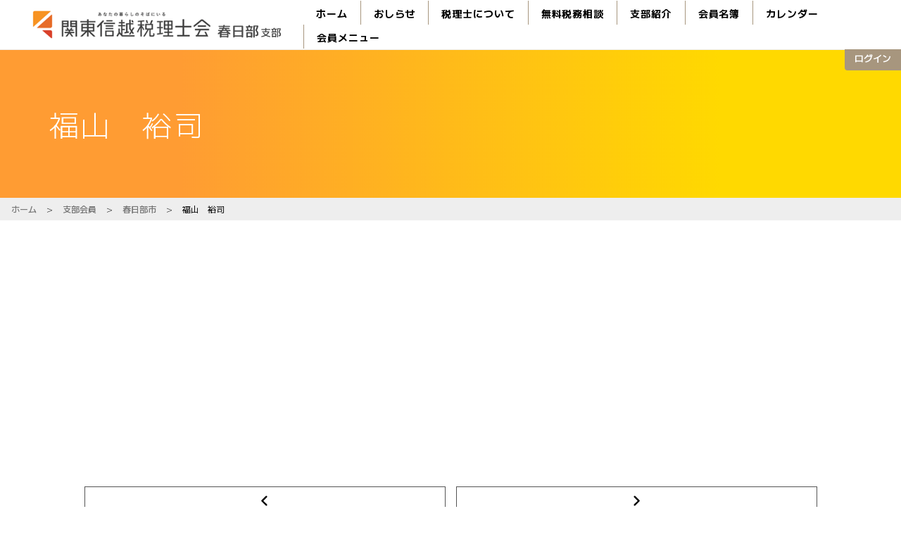

--- FILE ---
content_type: text/html; charset=UTF-8
request_url: https://kasuzei.jp/member/%E7%A6%8F%E5%B1%B1%E3%80%80%E8%A3%95%E5%8F%B8/
body_size: 10935
content:
<!DOCTYPE html>
<html dir="ltr" lang="ja" prefix="og: https://ogp.me/ns#">

<head prefix="og: http://ogp.me/ns# fb: http://ogp.me/ns/fb# article: http://ogp.me/ns/article#">
	<meta charset="UTF-8">
	<meta name="viewport" content="width=device-width, initial-scale=1.0, maximum-scale=1.0, user-scalable=0" />
	<!--fontawsome-->
	<script src="https://kit.fontawesome.com/69eb86cd45.js" crossorigin="anonymous"></script>

	<!--webfont-->
	<link rel="preconnect" href="https://fonts.googleapis.com">
	<link rel="preconnect" href="https://fonts.gstatic.com" crossorigin>
	<link href="https://fonts.googleapis.com/css2?family=IBM+Plex+Sans+JP:wght@100;200;300;400;500;600;700&family=M+PLUS+2:wght@100;200;300;400;500;600;700;800;900&display=swap" rel="stylesheet">

	<link rel="pingback" href="https://kasuzei.jp/zeirishi_kasukabe/xmlrpc.php" />
	<!--[if lt IE 9]>
	<script src="https://kasuzei.jp/zeirishi_kasukabe/wp-content/themes/habakiri/js/html5shiv.min.js"></script>
	<![endif]-->
	<title>福山 裕司 - 関東信越税理士会春日部支部</title>

		<!-- All in One SEO 4.9.3 - aioseo.com -->
	<meta name="robots" content="max-image-preview:large" />
	<link rel="canonical" href="https://kasuzei.jp/member/%e7%a6%8f%e5%b1%b1%e3%80%80%e8%a3%95%e5%8f%b8/" />
	<meta name="generator" content="All in One SEO (AIOSEO) 4.9.3" />
		<meta property="og:locale" content="ja_JP" />
		<meta property="og:site_name" content="関東信越税理士会春日部支部 - 「税理士」をもっと身近に。関東信越税理士会春日部支部" />
		<meta property="og:type" content="article" />
		<meta property="og:title" content="福山 裕司 - 関東信越税理士会春日部支部" />
		<meta property="og:url" content="https://kasuzei.jp/member/%e7%a6%8f%e5%b1%b1%e3%80%80%e8%a3%95%e5%8f%b8/" />
		<meta property="article:published_time" content="2023-07-13T14:59:25+00:00" />
		<meta property="article:modified_time" content="2024-09-03T07:05:27+00:00" />
		<meta name="twitter:card" content="summary_large_image" />
		<meta name="twitter:title" content="福山 裕司 - 関東信越税理士会春日部支部" />
		<script type="application/ld+json" class="aioseo-schema">
			{"@context":"https:\/\/schema.org","@graph":[{"@type":"BreadcrumbList","@id":"https:\/\/kasuzei.jp\/member\/%e7%a6%8f%e5%b1%b1%e3%80%80%e8%a3%95%e5%8f%b8\/#breadcrumblist","itemListElement":[{"@type":"ListItem","@id":"https:\/\/kasuzei.jp#listItem","position":1,"name":"\u30db\u30fc\u30e0","item":"https:\/\/kasuzei.jp","nextItem":{"@type":"ListItem","@id":"https:\/\/kasuzei.jp\/member\/#listItem","name":"\u652f\u90e8\u4f1a\u54e1"}},{"@type":"ListItem","@id":"https:\/\/kasuzei.jp\/member\/#listItem","position":2,"name":"\u652f\u90e8\u4f1a\u54e1","item":"https:\/\/kasuzei.jp\/member\/","nextItem":{"@type":"ListItem","@id":"https:\/\/kasuzei.jp\/branch\/kasukabe\/#listItem","name":"\u6625\u65e5\u90e8\u5e02"},"previousItem":{"@type":"ListItem","@id":"https:\/\/kasuzei.jp#listItem","name":"\u30db\u30fc\u30e0"}},{"@type":"ListItem","@id":"https:\/\/kasuzei.jp\/branch\/kasukabe\/#listItem","position":3,"name":"\u6625\u65e5\u90e8\u5e02","item":"https:\/\/kasuzei.jp\/branch\/kasukabe\/","nextItem":{"@type":"ListItem","@id":"https:\/\/kasuzei.jp\/member\/%e7%a6%8f%e5%b1%b1%e3%80%80%e8%a3%95%e5%8f%b8\/#listItem","name":"\u798f\u5c71\u3000\u88d5\u53f8"},"previousItem":{"@type":"ListItem","@id":"https:\/\/kasuzei.jp\/member\/#listItem","name":"\u652f\u90e8\u4f1a\u54e1"}},{"@type":"ListItem","@id":"https:\/\/kasuzei.jp\/member\/%e7%a6%8f%e5%b1%b1%e3%80%80%e8%a3%95%e5%8f%b8\/#listItem","position":4,"name":"\u798f\u5c71\u3000\u88d5\u53f8","previousItem":{"@type":"ListItem","@id":"https:\/\/kasuzei.jp\/branch\/kasukabe\/#listItem","name":"\u6625\u65e5\u90e8\u5e02"}}]},{"@type":"Organization","@id":"https:\/\/kasuzei.jp\/#organization","name":"\u95a2\u6771\u4fe1\u8d8a\u7a0e\u7406\u58eb\u4f1a\u6625\u65e5\u90e8\u652f\u90e8","description":"\u300c\u7a0e\u7406\u58eb\u300d\u3092\u3082\u3063\u3068\u8eab\u8fd1\u306b\u3002\u95a2\u6771\u4fe1\u8d8a\u7a0e\u7406\u58eb\u4f1a\u6625\u65e5\u90e8\u652f\u90e8","url":"https:\/\/kasuzei.jp\/"},{"@type":"WebPage","@id":"https:\/\/kasuzei.jp\/member\/%e7%a6%8f%e5%b1%b1%e3%80%80%e8%a3%95%e5%8f%b8\/#webpage","url":"https:\/\/kasuzei.jp\/member\/%e7%a6%8f%e5%b1%b1%e3%80%80%e8%a3%95%e5%8f%b8\/","name":"\u798f\u5c71 \u88d5\u53f8 - \u95a2\u6771\u4fe1\u8d8a\u7a0e\u7406\u58eb\u4f1a\u6625\u65e5\u90e8\u652f\u90e8","inLanguage":"ja","isPartOf":{"@id":"https:\/\/kasuzei.jp\/#website"},"breadcrumb":{"@id":"https:\/\/kasuzei.jp\/member\/%e7%a6%8f%e5%b1%b1%e3%80%80%e8%a3%95%e5%8f%b8\/#breadcrumblist"},"datePublished":"2023-07-13T23:59:25+09:00","dateModified":"2024-09-03T16:05:27+09:00"},{"@type":"WebSite","@id":"https:\/\/kasuzei.jp\/#website","url":"https:\/\/kasuzei.jp\/","name":"\u95a2\u6771\u4fe1\u8d8a\u7a0e\u7406\u58eb\u4f1a\u6625\u65e5\u90e8\u652f\u90e8","description":"\u300c\u7a0e\u7406\u58eb\u300d\u3092\u3082\u3063\u3068\u8eab\u8fd1\u306b\u3002\u95a2\u6771\u4fe1\u8d8a\u7a0e\u7406\u58eb\u4f1a\u6625\u65e5\u90e8\u652f\u90e8","inLanguage":"ja","publisher":{"@id":"https:\/\/kasuzei.jp\/#organization"}}]}
		</script>
		<!-- All in One SEO -->

<link rel="alternate" type="application/rss+xml" title="関東信越税理士会春日部支部 &raquo; フィード" href="https://kasuzei.jp/feed/" />
<link rel="alternate" type="application/rss+xml" title="関東信越税理士会春日部支部 &raquo; コメントフィード" href="https://kasuzei.jp/comments/feed/" />
<link rel="alternate" type="text/calendar" title="関東信越税理士会春日部支部 &raquo; iCal フィード" href="https://kasuzei.jp/events/?ical=1" />
<link rel="alternate" title="oEmbed (JSON)" type="application/json+oembed" href="https://kasuzei.jp/wp-json/oembed/1.0/embed?url=https%3A%2F%2Fkasuzei.jp%2Fmember%2F%25e7%25a6%258f%25e5%25b1%25b1%25e3%2580%2580%25e8%25a3%2595%25e5%258f%25b8%2F" />
<link rel="alternate" title="oEmbed (XML)" type="text/xml+oembed" href="https://kasuzei.jp/wp-json/oembed/1.0/embed?url=https%3A%2F%2Fkasuzei.jp%2Fmember%2F%25e7%25a6%258f%25e5%25b1%25b1%25e3%2580%2580%25e8%25a3%2595%25e5%258f%25b8%2F&#038;format=xml" />
<style id='wp-img-auto-sizes-contain-inline-css' type='text/css'>
img:is([sizes=auto i],[sizes^="auto," i]){contain-intrinsic-size:3000px 1500px}
/*# sourceURL=wp-img-auto-sizes-contain-inline-css */
</style>
<style id='wp-emoji-styles-inline-css' type='text/css'>

	img.wp-smiley, img.emoji {
		display: inline !important;
		border: none !important;
		box-shadow: none !important;
		height: 1em !important;
		width: 1em !important;
		margin: 0 0.07em !important;
		vertical-align: -0.1em !important;
		background: none !important;
		padding: 0 !important;
	}
/*# sourceURL=wp-emoji-styles-inline-css */
</style>
<link rel='stylesheet' id='wp-block-library-css' href='https://kasuzei.jp/zeirishi_kasukabe/wp-includes/css/dist/block-library/style.min.css?ver=6.9' type='text/css' media='all' />
<style id='global-styles-inline-css' type='text/css'>
:root{--wp--preset--aspect-ratio--square: 1;--wp--preset--aspect-ratio--4-3: 4/3;--wp--preset--aspect-ratio--3-4: 3/4;--wp--preset--aspect-ratio--3-2: 3/2;--wp--preset--aspect-ratio--2-3: 2/3;--wp--preset--aspect-ratio--16-9: 16/9;--wp--preset--aspect-ratio--9-16: 9/16;--wp--preset--color--black: #000000;--wp--preset--color--cyan-bluish-gray: #abb8c3;--wp--preset--color--white: #ffffff;--wp--preset--color--pale-pink: #f78da7;--wp--preset--color--vivid-red: #cf2e2e;--wp--preset--color--luminous-vivid-orange: #ff6900;--wp--preset--color--luminous-vivid-amber: #fcb900;--wp--preset--color--light-green-cyan: #7bdcb5;--wp--preset--color--vivid-green-cyan: #00d084;--wp--preset--color--pale-cyan-blue: #8ed1fc;--wp--preset--color--vivid-cyan-blue: #0693e3;--wp--preset--color--vivid-purple: #9b51e0;--wp--preset--gradient--vivid-cyan-blue-to-vivid-purple: linear-gradient(135deg,rgb(6,147,227) 0%,rgb(155,81,224) 100%);--wp--preset--gradient--light-green-cyan-to-vivid-green-cyan: linear-gradient(135deg,rgb(122,220,180) 0%,rgb(0,208,130) 100%);--wp--preset--gradient--luminous-vivid-amber-to-luminous-vivid-orange: linear-gradient(135deg,rgb(252,185,0) 0%,rgb(255,105,0) 100%);--wp--preset--gradient--luminous-vivid-orange-to-vivid-red: linear-gradient(135deg,rgb(255,105,0) 0%,rgb(207,46,46) 100%);--wp--preset--gradient--very-light-gray-to-cyan-bluish-gray: linear-gradient(135deg,rgb(238,238,238) 0%,rgb(169,184,195) 100%);--wp--preset--gradient--cool-to-warm-spectrum: linear-gradient(135deg,rgb(74,234,220) 0%,rgb(151,120,209) 20%,rgb(207,42,186) 40%,rgb(238,44,130) 60%,rgb(251,105,98) 80%,rgb(254,248,76) 100%);--wp--preset--gradient--blush-light-purple: linear-gradient(135deg,rgb(255,206,236) 0%,rgb(152,150,240) 100%);--wp--preset--gradient--blush-bordeaux: linear-gradient(135deg,rgb(254,205,165) 0%,rgb(254,45,45) 50%,rgb(107,0,62) 100%);--wp--preset--gradient--luminous-dusk: linear-gradient(135deg,rgb(255,203,112) 0%,rgb(199,81,192) 50%,rgb(65,88,208) 100%);--wp--preset--gradient--pale-ocean: linear-gradient(135deg,rgb(255,245,203) 0%,rgb(182,227,212) 50%,rgb(51,167,181) 100%);--wp--preset--gradient--electric-grass: linear-gradient(135deg,rgb(202,248,128) 0%,rgb(113,206,126) 100%);--wp--preset--gradient--midnight: linear-gradient(135deg,rgb(2,3,129) 0%,rgb(40,116,252) 100%);--wp--preset--font-size--small: 13px;--wp--preset--font-size--medium: 20px;--wp--preset--font-size--large: 36px;--wp--preset--font-size--x-large: 42px;--wp--preset--spacing--20: 0.44rem;--wp--preset--spacing--30: 0.67rem;--wp--preset--spacing--40: 1rem;--wp--preset--spacing--50: 1.5rem;--wp--preset--spacing--60: 2.25rem;--wp--preset--spacing--70: 3.38rem;--wp--preset--spacing--80: 5.06rem;--wp--preset--shadow--natural: 6px 6px 9px rgba(0, 0, 0, 0.2);--wp--preset--shadow--deep: 12px 12px 50px rgba(0, 0, 0, 0.4);--wp--preset--shadow--sharp: 6px 6px 0px rgba(0, 0, 0, 0.2);--wp--preset--shadow--outlined: 6px 6px 0px -3px rgb(255, 255, 255), 6px 6px rgb(0, 0, 0);--wp--preset--shadow--crisp: 6px 6px 0px rgb(0, 0, 0);}:where(.is-layout-flex){gap: 0.5em;}:where(.is-layout-grid){gap: 0.5em;}body .is-layout-flex{display: flex;}.is-layout-flex{flex-wrap: wrap;align-items: center;}.is-layout-flex > :is(*, div){margin: 0;}body .is-layout-grid{display: grid;}.is-layout-grid > :is(*, div){margin: 0;}:where(.wp-block-columns.is-layout-flex){gap: 2em;}:where(.wp-block-columns.is-layout-grid){gap: 2em;}:where(.wp-block-post-template.is-layout-flex){gap: 1.25em;}:where(.wp-block-post-template.is-layout-grid){gap: 1.25em;}.has-black-color{color: var(--wp--preset--color--black) !important;}.has-cyan-bluish-gray-color{color: var(--wp--preset--color--cyan-bluish-gray) !important;}.has-white-color{color: var(--wp--preset--color--white) !important;}.has-pale-pink-color{color: var(--wp--preset--color--pale-pink) !important;}.has-vivid-red-color{color: var(--wp--preset--color--vivid-red) !important;}.has-luminous-vivid-orange-color{color: var(--wp--preset--color--luminous-vivid-orange) !important;}.has-luminous-vivid-amber-color{color: var(--wp--preset--color--luminous-vivid-amber) !important;}.has-light-green-cyan-color{color: var(--wp--preset--color--light-green-cyan) !important;}.has-vivid-green-cyan-color{color: var(--wp--preset--color--vivid-green-cyan) !important;}.has-pale-cyan-blue-color{color: var(--wp--preset--color--pale-cyan-blue) !important;}.has-vivid-cyan-blue-color{color: var(--wp--preset--color--vivid-cyan-blue) !important;}.has-vivid-purple-color{color: var(--wp--preset--color--vivid-purple) !important;}.has-black-background-color{background-color: var(--wp--preset--color--black) !important;}.has-cyan-bluish-gray-background-color{background-color: var(--wp--preset--color--cyan-bluish-gray) !important;}.has-white-background-color{background-color: var(--wp--preset--color--white) !important;}.has-pale-pink-background-color{background-color: var(--wp--preset--color--pale-pink) !important;}.has-vivid-red-background-color{background-color: var(--wp--preset--color--vivid-red) !important;}.has-luminous-vivid-orange-background-color{background-color: var(--wp--preset--color--luminous-vivid-orange) !important;}.has-luminous-vivid-amber-background-color{background-color: var(--wp--preset--color--luminous-vivid-amber) !important;}.has-light-green-cyan-background-color{background-color: var(--wp--preset--color--light-green-cyan) !important;}.has-vivid-green-cyan-background-color{background-color: var(--wp--preset--color--vivid-green-cyan) !important;}.has-pale-cyan-blue-background-color{background-color: var(--wp--preset--color--pale-cyan-blue) !important;}.has-vivid-cyan-blue-background-color{background-color: var(--wp--preset--color--vivid-cyan-blue) !important;}.has-vivid-purple-background-color{background-color: var(--wp--preset--color--vivid-purple) !important;}.has-black-border-color{border-color: var(--wp--preset--color--black) !important;}.has-cyan-bluish-gray-border-color{border-color: var(--wp--preset--color--cyan-bluish-gray) !important;}.has-white-border-color{border-color: var(--wp--preset--color--white) !important;}.has-pale-pink-border-color{border-color: var(--wp--preset--color--pale-pink) !important;}.has-vivid-red-border-color{border-color: var(--wp--preset--color--vivid-red) !important;}.has-luminous-vivid-orange-border-color{border-color: var(--wp--preset--color--luminous-vivid-orange) !important;}.has-luminous-vivid-amber-border-color{border-color: var(--wp--preset--color--luminous-vivid-amber) !important;}.has-light-green-cyan-border-color{border-color: var(--wp--preset--color--light-green-cyan) !important;}.has-vivid-green-cyan-border-color{border-color: var(--wp--preset--color--vivid-green-cyan) !important;}.has-pale-cyan-blue-border-color{border-color: var(--wp--preset--color--pale-cyan-blue) !important;}.has-vivid-cyan-blue-border-color{border-color: var(--wp--preset--color--vivid-cyan-blue) !important;}.has-vivid-purple-border-color{border-color: var(--wp--preset--color--vivid-purple) !important;}.has-vivid-cyan-blue-to-vivid-purple-gradient-background{background: var(--wp--preset--gradient--vivid-cyan-blue-to-vivid-purple) !important;}.has-light-green-cyan-to-vivid-green-cyan-gradient-background{background: var(--wp--preset--gradient--light-green-cyan-to-vivid-green-cyan) !important;}.has-luminous-vivid-amber-to-luminous-vivid-orange-gradient-background{background: var(--wp--preset--gradient--luminous-vivid-amber-to-luminous-vivid-orange) !important;}.has-luminous-vivid-orange-to-vivid-red-gradient-background{background: var(--wp--preset--gradient--luminous-vivid-orange-to-vivid-red) !important;}.has-very-light-gray-to-cyan-bluish-gray-gradient-background{background: var(--wp--preset--gradient--very-light-gray-to-cyan-bluish-gray) !important;}.has-cool-to-warm-spectrum-gradient-background{background: var(--wp--preset--gradient--cool-to-warm-spectrum) !important;}.has-blush-light-purple-gradient-background{background: var(--wp--preset--gradient--blush-light-purple) !important;}.has-blush-bordeaux-gradient-background{background: var(--wp--preset--gradient--blush-bordeaux) !important;}.has-luminous-dusk-gradient-background{background: var(--wp--preset--gradient--luminous-dusk) !important;}.has-pale-ocean-gradient-background{background: var(--wp--preset--gradient--pale-ocean) !important;}.has-electric-grass-gradient-background{background: var(--wp--preset--gradient--electric-grass) !important;}.has-midnight-gradient-background{background: var(--wp--preset--gradient--midnight) !important;}.has-small-font-size{font-size: var(--wp--preset--font-size--small) !important;}.has-medium-font-size{font-size: var(--wp--preset--font-size--medium) !important;}.has-large-font-size{font-size: var(--wp--preset--font-size--large) !important;}.has-x-large-font-size{font-size: var(--wp--preset--font-size--x-large) !important;}
/*# sourceURL=global-styles-inline-css */
</style>

<style id='classic-theme-styles-inline-css' type='text/css'>
/*! This file is auto-generated */
.wp-block-button__link{color:#fff;background-color:#32373c;border-radius:9999px;box-shadow:none;text-decoration:none;padding:calc(.667em + 2px) calc(1.333em + 2px);font-size:1.125em}.wp-block-file__button{background:#32373c;color:#fff;text-decoration:none}
/*# sourceURL=/wp-includes/css/classic-themes.min.css */
</style>
<link rel='stylesheet' id='parent-style-css' href='https://kasuzei.jp/zeirishi_kasukabe/wp-content/themes/habakiri/style.css?ver=6.9' type='text/css' media='all' />
<link rel='stylesheet' id='child-style-css' href='https://kasuzei.jp/zeirishi_kasukabe/wp-content/themes/zeirshikai_cms/style.css?ver=6.9' type='text/css' media='all' />
<link rel='stylesheet' id='habakiri-assets-css' href='https://kasuzei.jp/zeirishi_kasukabe/wp-content/themes/habakiri/css/assets.min.css?ver=0.1.0' type='text/css' media='all' />
<link rel='stylesheet' id='habakiri-css' href='https://kasuzei.jp/zeirishi_kasukabe/wp-content/themes/habakiri/style.min.css?ver=20250523020312' type='text/css' media='all' />
<link rel='stylesheet' id='zeirshikai_cms-css' href='https://kasuzei.jp/zeirishi_kasukabe/wp-content/themes/zeirshikai_cms/style.css?ver=20250523020312' type='text/css' media='all' />
<link rel='stylesheet' id='UserAccessManagerLoginForm-css' href='https://kasuzei.jp/zeirishi_kasukabe/wp-content/plugins/user-access-manager/assets/css/uamLoginForm.css?ver=2.3.11' type='text/css' media='screen' />
<link rel='stylesheet' id='wp-pagenavi-css' href='https://kasuzei.jp/zeirishi_kasukabe/wp-content/plugins/wp-pagenavi/pagenavi-css.css?ver=2.70' type='text/css' media='all' />
<script type="text/javascript" src="https://kasuzei.jp/zeirishi_kasukabe/wp-includes/js/jquery/jquery.min.js?ver=3.7.1" id="jquery-core-js"></script>
<script type="text/javascript" src="https://kasuzei.jp/zeirishi_kasukabe/wp-includes/js/jquery/jquery-migrate.min.js?ver=3.4.1" id="jquery-migrate-js"></script>
<link rel="https://api.w.org/" href="https://kasuzei.jp/wp-json/" /><link rel="alternate" title="JSON" type="application/json" href="https://kasuzei.jp/wp-json/wp/v2/member/239" /><link rel="EditURI" type="application/rsd+xml" title="RSD" href="https://kasuzei.jp/zeirishi_kasukabe/xmlrpc.php?rsd" />
<meta name="generator" content="WordPress 6.9" />
<link rel='shortlink' href='https://kasuzei.jp/?p=239' />
<meta name="tec-api-version" content="v1"><meta name="tec-api-origin" content="https://kasuzei.jp"><link rel="alternate" href="https://kasuzei.jp/wp-json/tribe/events/v1/" /><script src="https://ajaxzip3.github.io/ajaxzip3.js" charset="UTF-8"></script>
    <script type="text/javascript">
    jQuery(function($){
    $(".zip").attr('onKeyUp', 'AjaxZip3.zip2addr(this,\'\',\'address\',\'address\');');
    $(".zip2").attr('onKeyUp', 'AjaxZip3.zip2addr(\'zip1\',\'zip2\',\'prefecture\',\'city\',\'street\');');
    $(".zip3").attr('onKeyUp', 'AjaxZip3.zip2addr(this,\'\',\'address_2\',\'address_2\');');
    $(".zip4").attr('onKeyUp', 'AjaxZip3.zip2addr(\'zip3\',\'zip4\',\'prefecture_2\',\'city_2\',\'street_2\');');});</script>		<style>
		/* Safari 6.1+ (10.0 is the latest version of Safari at this time) */
		@media (max-width: 991px) and (min-color-index: 0) and (-webkit-min-device-pixel-ratio: 0) { @media () {
			display: block !important;
			.header__col {
				width: 100%;
			}
		}}
		</style>
		<style>a{color:#e25f27}a:focus,a:active,a:hover{color:#ff9c33}.site-branding a{color:#000}.responsive-nav a{color:#000;font-size:14px}.responsive-nav a small{color:#777;font-size:10px}.responsive-nav a:hover small,.responsive-nav a:active small,.responsive-nav .current-menu-item small,.responsive-nav .current-menu-ancestor small,.responsive-nav .current-menu-parent small,.responsive-nav .current_page_item small,.responsive-nav .current_page_parent small{color:#777}.responsive-nav .menu>.menu-item>a,.header--transparency.header--fixed--is_scrolled .responsive-nav .menu>.menu-item>a{background-color:transparent;padding:0px 18px}.responsive-nav .menu>.menu-item>a:hover,.responsive-nav .menu>.menu-item>a:active,.responsive-nav .menu>.current-menu-item>a,.responsive-nav .menu>.current-menu-ancestor>a,.responsive-nav .menu>.current-menu-parent>a,.responsive-nav .menu>.current_page_item>a,.responsive-nav .menu>.current_page_parent>a,.header--transparency.header--fixed--is_scrolled .responsive-nav .menu>.menu-item>a:hover,.header--transparency.header--fixed--is_scrolled .responsive-nav .menu>.menu-item>a:active,.header--transparency.header--fixed--is_scrolled .responsive-nav .menu>.current-menu-item>a,.header--transparency.header--fixed--is_scrolled .responsive-nav .menu>.current-menu-ancestor>a,.header--transparency.header--fixed--is_scrolled .responsive-nav .menu>.current-menu-parent>a,.header--transparency.header--fixed--is_scrolled .responsive-nav .menu>.current_page_item>a,.header--transparency.header--fixed--is_scrolled .responsive-nav .menu>.current_page_parent>a{background-color:transparent;color:#ff9c33}.responsive-nav .sub-menu a{background-color:#eeeeee;color:#555555}.responsive-nav .sub-menu a:hover,.responsive-nav .sub-menu a:active,.responsive-nav .sub-menu .current-menu-item a,.responsive-nav .sub-menu .current-menu-ancestor a,.responsive-nav .sub-menu .current-menu-parent a,.responsive-nav .sub-menu .current_page_item a,.responsive-nav .sub-menu .current_page_parent a{background-color:#eeeeee;color:#ff9c33}.off-canvas-nav{font-size:12px}.responsive-nav,.header--transparency.header--fixed--is_scrolled .responsive-nav{background-color:transparent}#responsive-btn{background-color:transparent;border-color:#eee;color:#000}#responsive-btn:hover{background-color:#f5f5f5;border-color:#eee;color:#000}.habakiri-slider__transparent-layer{background-color:rgba( 0,0,0, 0.1 )}.page-header{background-color:#222;color:#fff}.pagination>li>a{color:#e25f27}.pagination>li>span{background-color:#e25f27;border-color:#e25f27}.pagination>li>a:focus,.pagination>li>a:hover,.pagination>li>span:focus,.pagination>li>span:hover{color:#ff9c33}.header{background-color:#fff}.header--transparency.header--fixed--is_scrolled{background-color:#fff !important}.footer{background-color:#eeeeee}.footer-widget-area a{color:#777}.footer-widget-area,.footer-widget-area .widget_calendar #wp-calendar caption{color:#555}.footer-widget-area .widget_calendar #wp-calendar,.footer-widget-area .widget_calendar #wp-calendar *{border-color:#555}@media(min-width:1200px){.responsive-nav{display:block}.off-canvas-nav,#responsive-btn{display:none !important}.header--2row{padding-bottom:0}.header--2row .header__col,.header--center .header__col{display:block}.header--2row .responsive-nav,.header--center .responsive-nav{margin-right:-1000px;margin-left:-1000px;padding-right:1000px;padding-left:1000px}.header--2row .site-branding,.header--center .site-branding{padding-bottom:0}.header--center .site-branding{text-align:center}}</style><link rel="icon" href="https://kasuzei.jp/zeirishi_kasukabe/wp-content/uploads/2023/07/cropped-site_icon-1-32x32.jpg" sizes="32x32" />
<link rel="icon" href="https://kasuzei.jp/zeirishi_kasukabe/wp-content/uploads/2023/07/cropped-site_icon-1-192x192.jpg" sizes="192x192" />
<link rel="apple-touch-icon" href="https://kasuzei.jp/zeirishi_kasukabe/wp-content/uploads/2023/07/cropped-site_icon-1-180x180.jpg" />
<meta name="msapplication-TileImage" content="https://kasuzei.jp/zeirishi_kasukabe/wp-content/uploads/2023/07/cropped-site_icon-1-270x270.jpg" />

	<!--アニメーション-->
	<script type="text/javascript">
		jQuery(function($) {
			var fadeIn = $('.fade-in');
			$(window).scroll(function() {
				$(fadeIn).each(function() {
					var offset = $(this).offset().top;
					var scroll = $(window).scrollTop();
					var windowHeight = $(window).height();
					if (scroll > offset - windowHeight + 150) {
						$(this).addClass("scroll-in");
					}
				});
			});
		});
	</script>

	<!--アコーディオンメニュー-->
	<script type="text/javascript">
		jQuery(function() {
			jQuery('.acd_button').click(function() {
				jQuery(this).toggleClass('selected');
				jQuery(this).next().slideToggle();
			}).next().hide();
		});
	</script>

	<!--内部アンカーリンク時にメニュー閉じる-->
	<script type="text/javascript">
		jQuery(function($) {
			$('.menu a[href]').on('click', function(event) {
				$('.menu').trigger('click');
			});
		});
	</script>

	<!--内部アンカーリンクスムーズ化-->
	<script>
		jQuery(function() {
			jQuery('a[href^="#"]').click(function() {
				var speed = 300;
				var href = jQuery(this).attr("href");
				var target = jQuery(href == "#" || href == "" ? 'html' : href);
				var position = target.offset().top;
				jQuery('body,html').animate({
					scrollTop: position
				}, speed, 'swing');
				return false;
			});
		});
	</script>
</head>

<!-- Google tag (gtag.js) -->
<script async src="https://www.googletagmanager.com/gtag/js?id=G-PKMQLGFSQ8"></script>
<script>
  window.dataLayer = window.dataLayer || [];
  function gtag(){dataLayer.push(arguments);}
  gtag('js', new Date());

  gtag('config', 'G-PKMQLGFSQ8');
</script>



<body class="wp-singular member-template-default single single-member postid-239 wp-theme-habakiri wp-child-theme-zeirshikai_cms tribe-no-js blog-template-single-right-sidebar">
		<div id="container">
				<header id="header" class="header header--default header--fixed">
						<div class="container-fluid">
				<div class="row header__content">
					<div class="col-xs-10 col-lg-4 header__col">
						
<div class="site-branding">
	<h1 class="site-branding__heading">
		<a href="https://kasuzei.jp/" rel="home"><img src="https://kasuzei.jp/zeirishi_kasukabe/wp-content/uploads/2023/07/header_logo.svg" alt="関東信越税理士会春日部支部" class="site-branding__logo" /></a>	</h1>
<!-- end .site-branding --></div>
						<!-- end .header__col -->
					</div>
					<div class="col-xs-2 col-lg-8 header__col global-nav-wrapper clearfix">
						
	<nav class="global-nav js-responsive-nav nav--hide" role="navigation">
		<div class="menu-g_navi-container"><ul id="menu-g_navi" class="menu"><li id="menu-item-51" class="menu-item menu-item-type-post_type menu-item-object-page menu-item-home menu-item-51"><a href="https://kasuzei.jp/">ホーム</a></li>
<li id="menu-item-139" class="menu-item menu-item-type-custom menu-item-object-custom menu-item-139"><a href="/news_common/">おしらせ</a></li>
<li id="menu-item-111" class="menu-item menu-item-type-post_type menu-item-object-page menu-item-111"><a href="https://kasuzei.jp/about_tax_counsellor/">税理士について</a></li>
<li id="menu-item-88" class="menu-item menu-item-type-post_type menu-item-object-page menu-item-88"><a href="https://kasuzei.jp/tax_consul/">無料税務相談</a></li>
<li id="menu-item-140" class="menu-item menu-item-type-custom menu-item-object-custom menu-item-has-children menu-item-140"><a>支部紹介</a>
<ul class="sub-menu">
	<li id="menu-item-95" class="menu-item menu-item-type-post_type menu-item-object-page menu-item-95"><a href="https://kasuzei.jp/greeting/">支部長あいさつ</a></li>
	<li id="menu-item-120" class="menu-item menu-item-type-post_type menu-item-object-page menu-item-120"><a href="https://kasuzei.jp/officer_list/">支部組織表</a></li>
	<li id="menu-item-110" class="menu-item menu-item-type-post_type menu-item-object-page menu-item-110"><a href="https://kasuzei.jp/office_info/">事務局案内</a></li>
</ul>
</li>
<li id="menu-item-2395" class="menu-item menu-item-type-custom menu-item-object-custom menu-item-has-children menu-item-2395"><a>会員名簿</a>
<ul class="sub-menu">
	<li id="menu-item-2396" class="menu-item menu-item-type-custom menu-item-object-custom menu-item-2396"><a target="_blank" href="https://www.zeirishikensaku.jp/NzBranchMembersListPerson/List/MzA=/NDEy">支部税理士情報検索</a></li>
	<li id="menu-item-2397" class="menu-item menu-item-type-custom menu-item-object-custom menu-item-2397"><a target="_blank" href="https://www.zeirishikensaku.jp/NzBranchMembersListCompany/List/MzA=/NDEy">支部法人情報検索</a></li>
</ul>
</li>
<li id="menu-item-728" class="menu-item menu-item-type-post_type_archive menu-item-object-tribe_events menu-item-728"><a href="https://kasuzei.jp/events/">カレンダー</a></li>
<li id="menu-item-46" class="menu-item menu-item-type-post_type menu-item-object-page menu-item-46"><a href="https://kasuzei.jp/members_page/">会員メニュー</a></li>
</ul></div>		<!-- end .global-nav -->
	</nav>
						<div id="responsive-btn"></div>
						<!-- end .header__col -->
					</div>
					<div class="member_link">
									<a href="https://kasuzei.jp/members_page/">ログイン</a>
							</div>

					<!-- end .row -->
				</div>
				<!-- end .container -->
			</div>
						<!-- end #header -->
		</header>
		<div id="contents">
			<div class="page-header text-center ">
	<div class="container">
		<h1 class="page-header__title ">福山　裕司</h1>
	</div><!-- end .container -->
</div><!-- end .page-header -->
<div class="breadcrumbs"><a href="https://kasuzei.jp/">ホーム</a> &gt; <a href="https://kasuzei.jp/member/">支部会員</a> &gt; <a href="https://kasuzei.jp/branch/kasukabe/">春日部市</a> &gt; <strong>福山　裕司</strong></div><div id="single_page" class="sub-page-contents">


	<main id="main" role="main">
		<section id="single_page">
			<div class="container">
				<div class="contents_box">
					<div class="contents_text">
						<!--本文表示-->
					</div>
				</div>

				<div class="next_prev">
											<div class="prev_button">
							<img src="/zeirishi_kasukabe/wp-content/themes/zeirshikai_cms/img/angle-left-solid.svg" alt="前へ"> <a href="https://kasuzei.jp/member/%e6%9e%97%e3%80%80%e7%9b%b4%e6%95%8f/" rel="prev">林　直敏</a>						</div>
																<div class="next_button">
							<img src="/zeirishi_kasukabe/wp-content/themes/zeirshikai_cms/img/angle-right-solid.svg" alt="次へ"> <a href="https://kasuzei.jp/member/%e8%97%a4%e4%ba%95%e3%80%80%e7%b4%97%e7%b4%80/" rel="next">藤井　紗紀</a> 						</div>
									</div>

			</div>

			<div class="align_center">
				<a href="javascript:void(0);" onclick="window.history.back();" class="arrow_button">前のページに戻る</a>
			</div>

		</section>
	</main><!-- end #main -->
</div><!-- end .sub-page-contents -->
<!-- end #contents -->
</div>

<script>
	jQuery(window).on("scroll", function() {
		if (100 < jQuery(this).scrollTop()) {
			jQuery(".footer_cta").css({
				display: "block",
			});
		} else {
			jQuery(".footer_cta").css({
				display: "none",
			});
		}
	});
</script>

<script>
	jQuery(window).on("scroll", function() {
		documentHeight = jQuery(document).height();
		scrollPosition = jQuery(this).height() + jQuery(this).scrollTop();
		footerHeight = jQuery("#footer").innerHeight();

		if (documentHeight - scrollPosition <= footerHeight) {
			jQuery(".footer_cta ").css({
				position: "absolute",
				bottom: footerHeight + 0
			});
		} else {
			jQuery(".footer_cta ").css({
				position: "fixed",
				bottom: 0
			});
		}
	});
</script>

<div class="footer_cta">
	<div id="page_top">
		<a href="#">最上部へ移動</a>
	</div>
	<div class="container">
		<div class="footer_cta_container">
		</div>
	</div>
</div>

<footer id="footer" class="footer">
	<div class="footer_logo">
		<img src="/zeirishi_kasukabe/wp-content/uploads/2023/07/footer_logo.jpg" alt="関東信越税理士会 春日部支部">
	</div>
	<div class="footer_link_outer">
		<div class="footer_link">
			<a href="/about_tax_counsellor/" class="h_link">税理士について</a>
		</div>
		<div class="footer_link">
			<a href="/tax_consul/" class="h_link">無料税務相談</a>
		</div>
		<div class="footer_link">
			<p class="h_link">支部紹介</p>
			<div class="footer_list_sideby">
				<ul>
					<li><a href="/greeting/">支部長あいさつ</a></li>
					<li><a href="/officer_list/">組織表</a></li>
					<li><a href="/office_info/">事務局案内</a></li>
				</ul>
			</div>
		</div>

		<div class="footer_link">
			<p class="h_link">会員名簿</p>
			<div class="footer_list_sideby">
				<ul>
					<li><a href="https://www.zeirishikensaku.jp/NzBranchMembersListPerson/List/MzA=/NDEy" target="_blank">支部税理士情報検索</a></li>
					<li><a href="https://www.zeirishikensaku.jp/NzBranchMembersListCompany/List/MzA=/NDEy" target="_blank">支部法人情報検索</a></li>
				</ul>
			</div>
		</div>
		
		<!--
		<div class="footer_link">
			<p class="h_link">会員名簿</p>
			<div class="footer_list_sideby">
				<ul>
					<li><a href="/branch/kasukabe/">春日部市</a></li>
					<li><a href="/branch/iwatsuki/">さいたま市岩槻区</a></li>
					<li><a href="/branch/kuki/">久喜市</a></li>
					<li><a href="/branch/hasuda/">蓮田市</a></li>
				</ul>
				<ul>
					<li><a href="/branch/satte/">幸手市</a></li>
					<li><a href="/branch/shiraoka/">白岡市</a></li>
					<li><a href="/branch/miyashiro/">宮代町</a></li>
					<li><a href="/branch/sugito/">杉戸町</a></li>
				</ul>
			</div>
		</div>
-->

<div class="footer_link">
			<p class="h_link">おしらせ</p>
			<div class="footer_list_sideby">
				<ul>
					<li><a href="/news_common/">一般の方へ</a></li>
					<li><a href="/news_members/">会員の方へ</a></li>
				</ul>
				<ul>
					<li><a href="/events/">カレンダー</a></li>
					<li><a href="/privacy_policy">プライバシーポリシー</a></li>
				</ul>
			</div>
		</div>
	</div>

	
	
	
	<div class="copyright">
		<div class="container">
			©2023　関東税理士会春日部支部			<!-- end .container -->
		</div>
		<!-- end .copyright -->
	</div>
		<!-- end #footer -->
</footer>
<!-- end #container -->
</div>
<script type="speculationrules">
{"prefetch":[{"source":"document","where":{"and":[{"href_matches":"/*"},{"not":{"href_matches":["/zeirishi_kasukabe/wp-*.php","/zeirishi_kasukabe/wp-admin/*","/zeirishi_kasukabe/wp-content/uploads/*","/zeirishi_kasukabe/wp-content/*","/zeirishi_kasukabe/wp-content/plugins/*","/zeirishi_kasukabe/wp-content/themes/zeirshikai_cms/*","/zeirishi_kasukabe/wp-content/themes/habakiri/*","/*\\?(.+)"]}},{"not":{"selector_matches":"a[rel~=\"nofollow\"]"}},{"not":{"selector_matches":".no-prefetch, .no-prefetch a"}}]},"eagerness":"conservative"}]}
</script>
		<script>
		( function ( body ) {
			'use strict';
			body.className = body.className.replace( /\btribe-no-js\b/, 'tribe-js' );
		} )( document.body );
		</script>
				<script>
		jQuery( function( $ ) {
			$( '.js-responsive-nav' ).responsive_nav( {
				direction: 'right'
			} );
		} );
		</script>
		<script> /* <![CDATA[ */var tribe_l10n_datatables = {"aria":{"sort_ascending":": activate to sort column ascending","sort_descending":": activate to sort column descending"},"length_menu":"Show _MENU_ entries","empty_table":"No data available in table","info":"Showing _START_ to _END_ of _TOTAL_ entries","info_empty":"Showing 0 to 0 of 0 entries","info_filtered":"(filtered from _MAX_ total entries)","zero_records":"No matching records found","search":"Search:","all_selected_text":"All items on this page were selected. ","select_all_link":"Select all pages","clear_selection":"Clear Selection.","pagination":{"all":"All","next":"Next","previous":"Previous"},"select":{"rows":{"0":"","_":": Selected %d rows","1":": Selected 1 row"}},"datepicker":{"dayNames":["\u65e5\u66dc\u65e5","\u6708\u66dc\u65e5","\u706b\u66dc\u65e5","\u6c34\u66dc\u65e5","\u6728\u66dc\u65e5","\u91d1\u66dc\u65e5","\u571f\u66dc\u65e5"],"dayNamesShort":["\u65e5","\u6708","\u706b","\u6c34","\u6728","\u91d1","\u571f"],"dayNamesMin":["\u65e5","\u6708","\u706b","\u6c34","\u6728","\u91d1","\u571f"],"monthNames":["1\u6708","2\u6708","3\u6708","4\u6708","5\u6708","6\u6708","7\u6708","8\u6708","9\u6708","10\u6708","11\u6708","12\u6708"],"monthNamesShort":["1\u6708","2\u6708","3\u6708","4\u6708","5\u6708","6\u6708","7\u6708","8\u6708","9\u6708","10\u6708","11\u6708","12\u6708"],"monthNamesMin":["1\u6708","2\u6708","3\u6708","4\u6708","5\u6708","6\u6708","7\u6708","8\u6708","9\u6708","10\u6708","11\u6708","12\u6708"],"nextText":"Next","prevText":"Prev","currentText":"Today","closeText":"Done","today":"Today","clear":"Clear"}};/* ]]> */ </script><script type="text/javascript" id="vk-ltc-js-js-extra">
/* <![CDATA[ */
var vkLtc = {"ajaxurl":"https://kasuzei.jp/zeirishi_kasukabe/wp-admin/admin-ajax.php"};
//# sourceURL=vk-ltc-js-js-extra
/* ]]> */
</script>
<script type="text/javascript" src="https://kasuzei.jp/zeirishi_kasukabe/wp-content/plugins/vk-link-target-controller/js/script.min.js?ver=1.7.9.0" id="vk-ltc-js-js"></script>
<script type="text/javascript" src="https://kasuzei.jp/zeirishi_kasukabe/wp-content/plugins/the-events-calendar/common/build/js/user-agent.js?ver=da75d0bdea6dde3898df" id="tec-user-agent-js"></script>
<script type="text/javascript" src="https://kasuzei.jp/zeirishi_kasukabe/wp-content/themes/habakiri/js/app.min.js?ver=0.1.0" id="habakiri-js"></script>
<script id="wp-emoji-settings" type="application/json">
{"baseUrl":"https://s.w.org/images/core/emoji/17.0.2/72x72/","ext":".png","svgUrl":"https://s.w.org/images/core/emoji/17.0.2/svg/","svgExt":".svg","source":{"concatemoji":"https://kasuzei.jp/zeirishi_kasukabe/wp-includes/js/wp-emoji-release.min.js?ver=6.9"}}
</script>
<script type="module">
/* <![CDATA[ */
/*! This file is auto-generated */
const a=JSON.parse(document.getElementById("wp-emoji-settings").textContent),o=(window._wpemojiSettings=a,"wpEmojiSettingsSupports"),s=["flag","emoji"];function i(e){try{var t={supportTests:e,timestamp:(new Date).valueOf()};sessionStorage.setItem(o,JSON.stringify(t))}catch(e){}}function c(e,t,n){e.clearRect(0,0,e.canvas.width,e.canvas.height),e.fillText(t,0,0);t=new Uint32Array(e.getImageData(0,0,e.canvas.width,e.canvas.height).data);e.clearRect(0,0,e.canvas.width,e.canvas.height),e.fillText(n,0,0);const a=new Uint32Array(e.getImageData(0,0,e.canvas.width,e.canvas.height).data);return t.every((e,t)=>e===a[t])}function p(e,t){e.clearRect(0,0,e.canvas.width,e.canvas.height),e.fillText(t,0,0);var n=e.getImageData(16,16,1,1);for(let e=0;e<n.data.length;e++)if(0!==n.data[e])return!1;return!0}function u(e,t,n,a){switch(t){case"flag":return n(e,"\ud83c\udff3\ufe0f\u200d\u26a7\ufe0f","\ud83c\udff3\ufe0f\u200b\u26a7\ufe0f")?!1:!n(e,"\ud83c\udde8\ud83c\uddf6","\ud83c\udde8\u200b\ud83c\uddf6")&&!n(e,"\ud83c\udff4\udb40\udc67\udb40\udc62\udb40\udc65\udb40\udc6e\udb40\udc67\udb40\udc7f","\ud83c\udff4\u200b\udb40\udc67\u200b\udb40\udc62\u200b\udb40\udc65\u200b\udb40\udc6e\u200b\udb40\udc67\u200b\udb40\udc7f");case"emoji":return!a(e,"\ud83e\u1fac8")}return!1}function f(e,t,n,a){let r;const o=(r="undefined"!=typeof WorkerGlobalScope&&self instanceof WorkerGlobalScope?new OffscreenCanvas(300,150):document.createElement("canvas")).getContext("2d",{willReadFrequently:!0}),s=(o.textBaseline="top",o.font="600 32px Arial",{});return e.forEach(e=>{s[e]=t(o,e,n,a)}),s}function r(e){var t=document.createElement("script");t.src=e,t.defer=!0,document.head.appendChild(t)}a.supports={everything:!0,everythingExceptFlag:!0},new Promise(t=>{let n=function(){try{var e=JSON.parse(sessionStorage.getItem(o));if("object"==typeof e&&"number"==typeof e.timestamp&&(new Date).valueOf()<e.timestamp+604800&&"object"==typeof e.supportTests)return e.supportTests}catch(e){}return null}();if(!n){if("undefined"!=typeof Worker&&"undefined"!=typeof OffscreenCanvas&&"undefined"!=typeof URL&&URL.createObjectURL&&"undefined"!=typeof Blob)try{var e="postMessage("+f.toString()+"("+[JSON.stringify(s),u.toString(),c.toString(),p.toString()].join(",")+"));",a=new Blob([e],{type:"text/javascript"});const r=new Worker(URL.createObjectURL(a),{name:"wpTestEmojiSupports"});return void(r.onmessage=e=>{i(n=e.data),r.terminate(),t(n)})}catch(e){}i(n=f(s,u,c,p))}t(n)}).then(e=>{for(const n in e)a.supports[n]=e[n],a.supports.everything=a.supports.everything&&a.supports[n],"flag"!==n&&(a.supports.everythingExceptFlag=a.supports.everythingExceptFlag&&a.supports[n]);var t;a.supports.everythingExceptFlag=a.supports.everythingExceptFlag&&!a.supports.flag,a.supports.everything||((t=a.source||{}).concatemoji?r(t.concatemoji):t.wpemoji&&t.twemoji&&(r(t.twemoji),r(t.wpemoji)))});
//# sourceURL=https://kasuzei.jp/zeirishi_kasukabe/wp-includes/js/wp-emoji-loader.min.js
/* ]]> */
</script>

<script type="module">
	const swiper = new Swiper(".swiper", {
		autoplay: {
			delay: 5000,
			disableOnInteraction: false
		},
		slidesPerView: 1,
		breakpoints: {
			// 768px以上の場合
			768: {
				slidesPerView: 4
			}
		},
		pagination: {
			el: ".swiper-pagination"
		},
		navigation: {
			nextEl: ".swiper-button-next",
			prevEl: ".swiper-button-prev"
		}
	});
</script>
<script src="https://unpkg.com/swiper@7/swiper-bundle.min.js"></script>
</body>

</html>

--- FILE ---
content_type: text/css
request_url: https://kasuzei.jp/zeirishi_kasukabe/wp-content/themes/zeirshikai_cms/style.css?ver=6.9
body_size: 8457
content:
@charset "utf-8";
/*
Theme Name: zeirshikai_cms
Theme URI: 
Template: habakiri
Description: 
Author: Studio Orbiter TS
Tags: 
Version: 0.1.0
*/


/*------------------------------------------------------------------------------*/
/* 基本設定 */
/*------------------------------------------------------------------------------*/
body {
	font-family: 'M PLUS 2', sans-serif;
	font-weight: 400;
	color: #545454;
	min-width: 320px;
	animation: fadeIn 2s ease 0s 1 normal;
	-webkit-animation: fadeIn 2s ease 0s 1 normal;
}

p {
	font-family: 'IBM Plex Sans JP', sans-serif;
	font-size: 18px;
	font-weight: 400;
	letter-spacing: 0.05em;
	line-height: 1.8em;
	margin: 0px;
}

ul {
	font-size: 18px;
	font-weight: 400;
	letter-spacing: 0.05em;
	line-height: 1.8em;
	padding-left: 30px;
	list-style: square;
}

ol {
	font-size: 24px;
}

@media screen and (max-width:599px) {
	p {
		font-size: 14px;
	}

	ul {
		font-size: 14px;
		padding-left: 20px;
	}
}

table {
	font-size: 18px;
}

a:focus {
	outline: none;
}

.small,
small {
	font-size: 80%;
}

.sub-page-contents {
	padding-top: 0px;
}


hr {
	margin-top: 30px;
	margin-bottom: 30px;
	border-top: 1px solid #FFD900;
}

#main {
	margin-bottom: 60px;
}

/*------------------------------------------------------------------------------*/
/* プリセットマージン */
/*------------------------------------------------------------------------------*/
.mb0 {
	margin-bottom: 0;
}

.mb5 {
	margin-bottom: 5px;
}

.mb10 {
	margin-bottom: 10px;
}

.mb15 {
	margin-bottom: 15px;
}

.mb20 {
	margin-bottom: 20px;
}

.mb25 {
	margin-bottom: 25px;
}

.mb30 {
	margin-bottom: 30px;
}

.mb35 {
	margin-bottom: 35px;
}

.mb40 {
	margin-bottom: 40px;
}

.mb45 {
	margin-bottom: 45px;
}

.mb50 {
	margin-bottom: 50px;
}

.mb55 {
	margin-bottom: 55px;
}

.mb60 {
	margin-bottom: 60px;
}

.ptb30 {
	padding-top: 30px;
	padding-bottom: 30px;
}
.ptb60 {
	padding-top: 60px;
	padding-bottom: 60px;
}

/*------------------------------------------------------------------------------*/
/* ヘッダ */
/*------------------------------------------------------------------------------*/
#header {
	z-index: 4;
	border-bottom: 1px solid #eee;
}

.header--transparency.header--fixed--is_scrolled {
	background-color: rgba(255, 255, 255, .5) !important;
}

.header--transparency.header--fixed--is_scrolled a {
	color: #707070 !important;
}

.site-branding {
	padding: 15px 0;
}

.site-branding__heading img {
	max-height: 40px;
	/*filter: drop-shadow(1px 1px 0px rgb(255, 255, 255));*/
}

/*---アンカータグがある場合のズレ調整---*/
.anchor {
	margin-top: -78px;
	padding-top: 78px;
}


/*------------------------------------------------------------------------------*/
/* ページヘッダ */
/*------------------------------------------------------------------------------*/
.page-header {
	padding: 80px 15px;
	border-bottom: none;
	background: linear-gradient(90deg, #FF9C33 20%, #FFD900 80%);
	background-repeat: none;
}

.page-header__title {
	font-size: 3.0em;
	font-weight: 300;
	letter-spacing: 0.05em;
	text-align: left;
	margin: 0;
	color: #fff;
}

@media (max-width: 960px) {
	.page-header__title {
		font-size: 2.2em;
		margin: 0;
	}
}

@media (max-width: 599px) {
	.page-header {
		padding: 60px 15px;
	}

	.page-header__title {
		font-size: 2.0em;
		margin: 0;
	}
}

@media (max-width: 499px) {
	.page-header__title {
		font-size: 1.8em;
		margin: 0;
	}
}


/*------------------------------------------------------------------------------*/
/* パンくずリスト */
/*------------------------------------------------------------------------------*/
.breadcrumbs {
	font-weight: 300;
	padding: 6px;
	margin-bottom: 0px;
	color: #000;
	background-color: #eee;
}

.breadcrumbs a {
	font-weight: 500;
	margin: 0 10px;
	color: #861975;
}

.breadcrumbs a:hover {
	color: #FFD900;
}

.breadcrumbs strong {
	margin: 0 10px;
}

@media (max-width: 599px) {
	.breadcrumbs {
		margin-bottom: 20px;
	}
}

/*------------------------------------------------------------------------------*/
/* グローバルナビ */
/*------------------------------------------------------------------------------*/
.header--fixed,
.header.header--fixed--is_scrolled {
	box-shadow: none;
	/*background-color: rgba(0, 0, 0, 0.2) !important;*/
}

.header--fixed--is_scrolled .menu li small {
	color: #777 !important;
}

/*---グローバルナビの文字左寄せ---*/
.responsive-nav .menu-item {
	text-align: left;
	/*filter: drop-shadow(0 0 2px rgba(0, 0, 0, .1));*/
}

/*---説明文字の高さ---*/
.menu li small {
	line-height: 0.8em;
}

/*---グローバルナビに区切り線---*/
.menu li {
	border-left: 1px solid #A7967E;
}
.menu li:first-child {
	border-left: none;
}
.menu li ul li {
	border-left: none;
}

.menu li a {
	position: relative;
	width: 100%;
	display: inline-block;
	text-decoration: none;
	font-weight: bold;
}

/*---ホバーで下線---*/
.menu li a:hover {
	color: #FF9C33 !important;
}

.menu li a::after {
	position: absolute;
	bottom: -18px;
	left: 0px;
	content: '';
	width: 100%;
	height: 2px;
	background: #FF9C33;
	transform: scale(0, 1);
	transform-origin: left top;
	transition: transform .3s;
}
.menu li ul li a::after {
	bottom: 0px;
}

.menu li a:hover::after {
	transform: scale(1, 1);
}

/*---選択時文字色 ノーマル---*/
.current_page_item a {
	color: #fff !important;
	background: #F7A81B;
}
.header--fixed--is_scrolled .current_page_item a {
	color: #F7A81B !important;
}
/*---選択時文字色 ノーマル・サブメニュー---*/
.current_page_item small {
	color: #F7A81B!important;
}
.header--fixed--is_scrolled .current_page_item small {
	color: #F7A81B!important;
}
/*---選択時文字色 カスタム投稿タイプ---*/
.current-menu-item a {
	color: #F7A81B!important;
}
.header--fixed--is_scrolled .current-menu-item a {
	color: #F7A81B!important;
}

/*---サブメニューhover時に全幅（最大幅は親に準拠）---*/
.responsive-nav .children a,
.responsive-nav .sub-menu a {
	padding: 10px;
	width: 100%;
	font-size: 12px;
	font-weight: 600;
}


/*------------------------------------------------------------------------------*/
/* ハンバーガーボタン */
/*------------------------------------------------------------------------------*/
/*---角丸---*/
#responsive-btn {
	border-width: 0.5px !important;
	border-radius: 4px !important;
	padding: 6px 8px 8px;
	transition: all .5s;
	font-size: 20px;
}

/*---開くアイコン変更（fontaesome）---*/
.responsive-nav-wrapper #responsive-btn::before {
	content: url(/zeirishi_kasukabe/wp-content/themes/zeirshikai_cms/img/bars-solid.svg);
}

/*---閉じるアイコン変更（fontaesome）---*/
.responsive-nav-wrapper.off-canvas-nav-open #responsive-btn::before {
	content: url(/zeirishi_kasukabe/wp-content/themes/zeirshikai_cms/img/xmark-solid.svg);
}


/*------------------------------------------------------------------------------*/
/* オフキャンバスメニュー */
/*------------------------------------------------------------------------------*/
/*---メニュー既存スタイル変更：メインコンテンツ影消去---*/
.responsive-nav-contents {
	position: relative;
	box-shadow: none;
}

.off-canvas-nav-open .menu li a::after {
	bottom: 0px;
}

.off-canvas-nav--dark {
	background: #FFD900;
}

.off-canvas-nav--dark a {
	color: #333;
}

.off-canvas-nav--dark a:hover {
	color: #FFD900;
	background-color: #fff;
}

.off-canvas-nav--dark ul {
	border: none;
}

.off-canvas-nav--dark li {
	border: none;
}

.off-canvas-nav--dark .current_page_item a {
	background-color: #fff;
	color: #FFD900;
}

/*---サブメニュー既存スタイル変更：左線消去---*/
.off-canvas-nav--dark ul ul {
	border-top: none;
	border-left: none;
	margin-bottom: -1px;
	margin-left: 2em;
	opacity: 1;
	visibility: visible;
}

.off-canvas-nav--dark ul ul li {
	border-left: none;
}

.responsive-nav-contents {
	position: relative;
	box-shadow: none;
}


/*------------------------------------------------------------------------------*/
/* メインヴィジュアル */
/*------------------------------------------------------------------------------*/
.main_visual img {
	width: 100%;
}

/*------------------------------------------------------------------------------*/
/* サイドバー */
/*------------------------------------------------------------------------------*/
/*---サイドセクション共通---*/
.side_seciton {
	text-align: center;
}
.side_seciton h3 {
	text-align: left;
	margin-bottom: 0.25em;
}

/*---電話番号---*/
.contact_div {
	margin-bottom: 30px;
}
.contact_div .button a {
	font-size: 1.4em;
}

.time_info {
	color: #FF9C33;
	font-size: 1.3em;
	font-weight: 600;
	margin-bottom: 0.25em;
}

/*---アクセス---*/
.access_div {
	margin-bottom: 30px;
}
.access_div .button a {
	font-size: 1.4em;
}

.address_info {
	text-align: left;
	font-size: 1.0em;
	margin-bottom: 0.25em;
}

/*---関連リンク---*/
.link_div h3 {
	margin-bottom: 0.5em;
}

.bnr {
	margin-bottom: 8px;
}

/*------------------------------------------------------------------------------*/
/* フッタ */
/*------------------------------------------------------------------------------*/

/*---汎用要素---*/
.footer_logo {
	display: block;
	padding: 30px 0px;
	text-align: center;
}
.footer_logo img {
	padding: 0px 15px;
}


.access_info p {
	font-size: 1em;
	font-weight: 600;
	color: #fff;
}

.footer_link_outer {
	max-width: 1082px;
	display: flex;
	padding: 0px 15px 15px;
	margin: 0px auto;
	align-items: flex-start;
	justify-content: flex-start;
	flex-wrap: wrap;
}

.footer_link {
	display: grid;
	padding: 0px 15px 15px;
}

.h_link {
	font-weight: 600;
}

.footer_list_sideby {
	display: flex;
}

.footer_link a {
	min-width: 113px;
	color: #545454;
	font-size: 1.2em;
	margin-bottom: 0.2em;
}

.footer_link ul li a {
	min-width: 113px;
	color: #545454;
	font-size: 1.0em;
	margin-bottom: 0.2em;
}

.footer_link a:hover {
	color: #FF9C33;
}

.footer_link ul {
	display: inline-table;
	list-style: none;
	text-decoration: none;
	font-size: 1.0em;
	font-weight: normal;
	padding: 0px 0px 0px 20px;
	margin: 0px 15px 0px 0px;
	border-left: 1px solid #fff;
}

.copyright {
	font-size: 12px;
	text-align: center;
	color: #fff;
	padding: 15px;
	background-color: #A7967E;
}

@media screen and (max-width: 1039px) {
	.footer_link_outer {
		max-width: 636px;
	}
}
@media screen and (max-width: 499px) {
	.footer_link a {
		font-size: 1.0em;
		margin-bottom: 0.1em;
	}
	.footer_link ul li a {
		font-size: 0.9em;
		margin-bottom: 0.1em;
	}
}

/*------------------------------------------------------------------------------*/
/* Page to Top */
/*------------------------------------------------------------------------------*/
.footer_cta {
	width: 100%;
}

#page_top {
	position: absolute;
	right: 0px;
	top: -220px;
	width: 30px;
	height: 120px;
	background: #707070;
	border-radius: 4px 0px 0px 4px;
}

#page_top a {
	position: relative;
	display: block;
	width: 30px;
	height: 120px;
	writing-mode: vertical-rl;
	color: #fff;
	font-weight: 300;
	text-align: center;
	text-decoration: none;
	padding: 4px;
}

#page_top a::before {
	content: url(/zeirishi_kasukabe/wp-content/themes/zeirshikai_cms/img/arrow-up-solid.svg);
    position: absolute;
    top: -100px;
    bottom: 0;
    right: 4px;
    left: 0px;
    margin: auto;
    text-align: center;
    display: block;
    height: 14px;
}



/*------------------------------------------------------------------------------*/
/* アニメーション */
/*------------------------------------------------------------------------------*/
/*---ページをふわっと表示---*/
@keyframes fadeIn {
	0% {
		opacity: 0
	}

	100% {
		opacity: 1
	}
}

@-webkit-keyframes fadeIn {
	0% {
		opacity: 0
	}

	100% {
		opacity: 1
	}
}

/*---スクロールインエフェクト---*/
.fade-in {
	opacity: 0;
	transition-duration: 1000ms;
	transition-property: opacity, transform;
}

.fade-in-up {
	transform: translate(0, 50px);
}

.fade-in-down {
	transform: translate(0, -50px);
}

.fade-in-left {
	transform: translate(-50px, 0);
}

.fade-in-right {
	transform: translate(50px, 0);
}

.scroll-in {
	opacity: 1;
	transform: translate(0, 0);
}


/*---アコーディオンTips---*/
/*アコーディオン全体*/
.accordion-area {
	list-style: none;
	width: 96%;
	max-width: 900px;
	margin: 0 auto;
}

.accordion-area li {
	margin: 10px 0;
}

.accordion-area section {
	border: 1px solid #ccc;
}

/*アコーディオンタイトル*/
.title {
	position: relative;
	/*+マークの位置基準とするためrelative指定*/
	cursor: pointer;
	font-size: 1.0em;
	font-weight: normal;
	padding: 3% 3% 3% 50px;
	margin: 0px;
	transition: all .5s ease;
}

/*アイコンの＋と×*/
.title::before,
.title::after {
	position: absolute;
	content: '';
	width: 15px;
	height: 2px;
	background-color: #333;

}

.title::before {
	top: 48%;
	left: 15px;
	transform: rotate(0deg);

}

.title::after {
	top: 48%;
	left: 15px;
	transform: rotate(90deg);

}

/*closedというクラスがついたら形状変化*/

.title.closed::before {
	transform: rotate(45deg);
}

.title.closed::after {
	transform: rotate(-45deg);
}

/*アコーディオンで現れるエリア*/
.box {
	display: none;
	/*はじめは非表示*/
	background: #f3f3f3;
	margin: 0 3% 3% 3%;
	padding: 3%;
}

/*------------------------------------------------------------------------------*/
/* レイアウトコントロール */
/*------------------------------------------------------------------------------*/
/*---CTA座標検知のための設定---*/
body {
	position: relative;
}

/*---メインコンテンツ最低高1画面---*/
.sub-page-contents {
	min-height: 100vh;
	padding: 60px 0px;
}

@media screen and (max-width: 599px) {
	.sub-page-contents {
		padding: 30px 0px;
	}
}

/*---テキスト回り込み画像---*/
.float_img {
	display: block;
	float: right;
	margin: 0em 0em 2em 2em;
	width: 34%;
}
.float_text {
	text-align: justify;
	width: 100%;
}
@media screen and (max-width: 599px) {
	.float_img {
		width: 100%;
	}	
}


/*---中央寄せ---*/
.align_center {
	text-align: center;
}

/*---スマホ幅で現れる改行---*/
.br_sp {
	display: none;
}

/*---強調段落---*/
.strong_p {
	display: inline-block;
	font-family: 'M PLUS 2', sans-serif;
	font-size: 2.2em;
	font-weight: 600;
	line-height: 1.4em;
	text-align: left;
	color: #FF9C33;
	padding: 1.0em 0em;
}
@media screen and (max-width: 599px) {
	.strong_p {
		font-size: 1.4em;
	}
}

@media screen and (max-width:599px) {

	/*---大きい文字---*/
	.large {
		font-size: 1.2em;
		line-height: 1.2em;
	}

	.x_large {
		font-size: 1.5em;
		line-height: 1.5em;
	}

	/*---スマホ幅でセンタリング解除---*/
	/*.align_center {
		text-align: left;
	}*/

	/*---スマホ幅で消える改行---*/
	.br_md {
		display: none;
	}

	/*---スマホ幅で現れる改行---*/
	.br_sp {
		display: inherit;
	}
}


/*------------------------------------------------------------------------------*/
/* 見出し */
/*------------------------------------------------------------------------------*/
.h1,
.h2,
.h3,
.h4,
.h5,
.h6,
h1,
h2,
h3,
h4,
h5,
h6 {
	line-height: 1.2;
	margin-top: 0em;
	margin-bottom: 1.0em;
}

h2 {
	font-family: 'M PLUS 2', sans-serif;
	font-size: 3.5em;
}

h3 {
	font-size: 2.0em;
	margin-bottom: 0.5em;
}

h4 {
	font-size: 1.5em;
	margin-bottom: 0.5em;
}


@media screen and (max-width: 1239px) {
	h2 {
		font-size: 3.0em;
	}
	h3 {
		font-size: 1.8em;
	}
	h4 {
		font-size: 1.3em;
	}
}
@media screen and (max-width: 939px) {
	h2 {
		font-size: 2.8em;
	}
	h3 {
		font-size: 1.6em;
	}
	h4 {
		font-size: 1.2em;
	}
}
@media screen and (max-width: 499px) {
	h2 {
		font-size: 1.9em;
	}
	h3 {
		font-size: 1.4em;
	}
	h4 {
		font-size: 1.0em;
	}
}

/*---吹き出し---*/
.fukidashi_h {
	position: relative;
	color: #FF9C33;
	text-align: center;
	padding: 5px 15px;
	margin-bottom: 40px;
	background: #fff;
	border-radius: 60px;
}
.fukidashi_h::after {
	position: absolute;
	content: '';
	display: block;
	background-color: #fff;
	clip-path: polygon(0% 0%, 100% 0%, 50% 100%);
	left: 50%;
	width: 60px;
	height: 30px;
	margin: -1px auto 60px;
	  margin-left: auto;
	margin-left: -30px;
}

/*---吹き出し線のみ---*/
.fukidashi_line_h {
	position: relative;
	padding: 1.5rem 2rem;
	margin-bottom: 1.0em;
	line-height: 1.5em;
	border: 3px solid #d8d8d8;
	border-radius: 10px;
	background: #f9f9f9;
}

.fukidashi_line_h:before {
	position: absolute;
	bottom: -14px;
	left: 1em;
	width: 0;
	height: 0;
	content: '';
	border-width: 14px 12px 0 12px;
	border-style: solid;
	border-color: #d8d8d8 transparent transparent transparent;
}

.fukidashi_line_h:after {
	position: absolute;
	bottom: -10px;
	left: 1em;
	width: 0;
	height: 0;
	content: '';
	border-width: 14px 12px 0 12px;
	border-style: solid;
	border-color: #f9f9f9 transparent transparent transparent;
}

/*---角丸背景---*/
.round_h {
	text-align: center;
	color: #fff;
	padding: 0.2em 0.9em 0.3em;
	background: #FF9C33;
	border-radius: 1.0em;
	border: 1px solid #FF9C33;
	transition: all 0.5s;
}

/*---サブタイトル付き下線見出し（要span）---*/
.under_line_h {
	text-align: left;
	border-bottom: 2px solid #A7967E;
	padding-bottom: 0.1em;
	line-height: 1.2em;
	font-weight: 600;
}
.under_line_h span {
	font-size: 0.6em;
	font-weight: 600;
}
@media screen and (max-width: 499px) {
	.under_line_h {
		border-bottom: 2px solid;
	}
}

/*---左ボーダー---*/
.border_left_h {
	background: #eee;
	padding: 0.4em 0.5em 0.5em;
	margin-bottom: 1.0em;
	border-left: 6px solid #FF9C33;
}

/*---ステップタイトル---*/
.step_title_h {
	font-family: 'M PLUS 2', sans-serif;
	font-weight: 800;
	line-height: 1.5em;
}
.step_title_h span {
	font-family: 'M PLUS 2', sans-serif;
    color: #fff;
    font-size: 0.85em;
    font-weight: 500;
    padding: 0em 0.6em;
    margin-right: 0.5em;
    background: #FF9C33;
    border-radius: 1em;
}
.step_title_h_br {
	display: none;
}
@media screen and (max-width: 639px) {
	.step_title_h_br {
		display: inherit;
	}
}

/*---ラインマーカー風（要span）---*/
.line_marker_h {
	font-family: 'M PLUS 2', sans-serif;
	display: initial;
	line-height: 1.6em;
	background: linear-gradient(transparent 60%, #f0f8ff 40%);
}


.fit_bottom_h {
	margin-top: 60px;
	margin-bottom: 0px;
}


/*------------------------------------------------------------------------------*/
/* ボタン */
/*------------------------------------------------------------------------------*/
/*---色枠白背景ボタン---*/
.button {
	max-width: 280px;
	position: relative;
	bottom: 0px;
	left: 0px;
	right: 0px;
	margin: auto;
	border: 1px solid #FF9C33;
	border-radius: 4px;
	color: #fff;
	font-weight: 600;
	text-align: center;
	background-color: #FF9C33;
	transition: 0.5s;
}

.button i {
	transition: 0.5s;
}

.button:hover {
	background-color: #fff;
	border: 1px solid #FF9C33;
}

.button a {
	display: block;
	color: #fff;
	font-size: 1.2em;
	font-weight: 500;
	text-align: center;
	text-decoration: none;
	padding: 8px;
}

.button a:hover {
	color: #FF9C33;
	text-decoration: none;
}


/*---色付きボタン---*/
.button_r {
	max-width: 280px;
	position: relative;
	bottom: 0px;
	left: 0px;
	right: 0px;
	margin: auto;
	border: 1px solid #FF9C33;
	border-radius: 4px;
	color: #fff;
	font-weight: 600;
	text-align: center;
	background-color: #FF9C33;
	transition: 0.5s;
}

.button_r i {
	transition: 0.5s;
}

.button_r:hover {
	background-color: #fff;
	border: 1px solid #FF9C33;
}

.button_r a {
	display: block;
	color: #fff;
	font-size: 1.2em;
	font-weight: 500;
	text-align: center;
	text-decoration: none;
	padding: 16px;
}

.button_r a:hover {
	color: #FF9C33;
	text-decoration: none;
}


/*------------------------------------------------------------------------------*/
/* リスト */
/*------------------------------------------------------------------------------*/
/*---チェックボックス付き強調リスト---*/
.check_list {
	display: inline-block;
	text-align: left;
	font-size: 1.4em;
	font-weight: 500;
}
.check_list li {
	list-style: none;
	padding-left: 1.0em;
    text-indent: -2.0em;
	margin-bottom: 0.6em;
}
.check_list li::before {
	content: url(http://souzoku-partner.jp/souzokucms/wp-content/uploads/2023/07/check_mark.png);
    line-height: 1.6em;
    vertical-align: middle;
    margin-right: 0.5em;
}

.check_list span {
	display: initial;
	font-size: 1.5em;
	font-weight: 600;
	line-height: 1.6em;
	background: linear-gradient(transparent 60%, #FCFF43 40%);
}

/*---強調連番リスト---*/
.point_list {
	display: inline-block;
	text-align: left;
	font-size: 1.6em;
	font-weight: 500;
	padding: 1em 1em 0.5em 2.5em;
	background: #fff;
	border: 3px solid #FF9C33;
	border-radius: 8px;
}
.point_list li {
	margin-bottom: 1.0em;
}

/*---注意書きリスト---*/
.notice_list {
	display: inline-block;
	text-align: left;
	font-size: 1.0em;
	font-weight: 400;
	list-style: none;
}
.notice_list li::before {
	content: '※';
	text-indent: 1em;
	margin-left: -1em;
}


@media screen and (max-width: 939px) {
	.check_list {
		font-size: 1.4em;
	}
	.point_list {
		font-size: 1.4em;
	}
}
@media screen and (max-width: 759px) {
	.check_list {
		font-size: 1.2em;
	}
	.point_list {
		font-size: 1.2em;
	}
}
@media screen and (max-width: 599px) {
	.check_list li::before {
		content: url(http://souzoku-partner.jp/souzokucms/wp-content/uploads/2023/07/check_mark_sp.png);
	}	
	.check_list span {
		font-size: 1.3em;
	}
}
/*------------------------------------------------------------------------------*/
/* テーブル */
/*------------------------------------------------------------------------------*/
/*---汎用レスポンシブテーブル---*/
.float_table {
	width: 100%;
	table-layout: auto;
	word-break: break-all;
	word-wrap: break-all;
}

.float_table tr {
	border-bottom: 1px solid rgba(0, 0, 0, .1);
}

.float_table th {
	width: 33%;
	min-width: 150px;
	white-space: nowrap;
	word-break: break-word;
	padding: 10px 15px;
}

.float_table td {
	width: auto;
	box-sizing: border-box;
	text-align: right;
	word-break: break-word;
	padding: 10px 15px;
}

@media screen and (max-width:599px) {
	.float_table {
		width: 100%;
		table-layout: fixed;
	}
	.float_table th {
		display: block;
		width: 100%;
		padding: 4px 15px 6px;
		background: #eee;
		border-bottom: 4px solid #ccc;
	}
	.float_table td {
		display: block;
		width: 100%;
	}
	.float_table .lv1 {
		color: #fff;
		background: #FF9C33;
	}
	.float_table .disable {
		display: none;
	}
}


/*---汎用スクロールテーブル（要親要素へのクラス付与）---*/
.scroll_table {
	overflow-x: scroll;
}

.scroll_table table {
	display: table;
	width: 100%;
	table-layout: auto;
	word-break: break-all;
	word-wrap: break-word;
}

.scroll_table table tr {
	border-bottom: 1px solid rgba(0, 0, 0, .1);
}

.scroll_table table th {
	white-space: nowrap;
	word-break: break-word;
	padding: 10px 15px;
	background: #F5F5DC;
}

.scroll_table table td {
	box-sizing: border-box;
	word-break: keep-all;
	padding: 10px 15px;
}

.scroll_table .lv2 {
	font-weight: 500;
	font-size: 0.8em;
}


/*------------------------------------------------------------------------------*/
/* フォーム */
/*------------------------------------------------------------------------------*/
/*---ContactForm7のボタン色---*/
.wpcf7-submit {
	width: 40%;
	height: 60px;
	border: 1px solid #FFD900;
	border-radius: 4px;
	color: #FFD900;
	font-weight: 600;
	font-size: 22px;
	text-align: center;
	background-color: rgba(255, 255, 255, 0);
	margin: 1.5em auto;
	transition: 0.5s;
}

.wpcf7-submit:hover {
	color: #fff;
	background-color: #FFD900;
}

.wpcf7 .wpcf7-submit:disabled {
	color: #515151;
	background-color: rgba(255, 255, 255, 0);
	border: 1px solid #515151;
}

/*---ローディング画像不可視化（ボタンセンターずれ回避）---*/
.wpcf7-spinner {
	display: none;
}


/*---ContactForm7の同意ボタンAjax不可視化---*/
.wpcf7 .ajax-loader {
	display: none !important;
}

/*---ContactForm7の同意ボタン中央寄せのためのマージン除去---*/
span.wpcf7-list-item {
	display: inline-block;
	margin: 0px;
}

/*---既存フォーム要素のスタイリング修正---*/
.form-control {
	border-radius: 0px;
	box-shadow: none;
}

/*---既存フォーム要素のスタイリング修正---*/
input[type="date"],
input[type="datetime-local"],
input[type="month"],
input[type="time"] {
	line-height: 25px;
}

/*---既存フォーム要素のスタイリング修正---*/
input,
textarea {
	width: 100%;
	padding: 8px;
	background: rgba(143, 195, 31, .3);
	border: none;
	border-radius: 4px;
	box-shadow: none;
}

/*---既存フォーム要素のスタイリング修正---*/
input:focus {
	border-radius: 0px;
}

/*---既存フォーム要素のスタイリング修正---*/
input[type="checkbox"],
input[type="radio"] {
	line-height: normal;
	text-align: center;
	margin: 0 auto;
}

/*---既存フォーム要素のスタイリング修正---*/
select {
	width: 100%;
	background: rgba(143, 195, 31, .3);
	border: none;
	border-radius: 0px;
	box-shadow: none;
	padding: 10px;
}

/*---既存フォーム要素のスタイリング修正---*/
label {
	font-size: 17px;
}

/*---郵便番号横並び---*/
.zip_code input {
	display: inline-flex;
	width: 97px;
}

/*---要素並列配置---*/
.parallel {
	display: inline-flex;
}

.submit_button {
	display: flex;
    gap: 15px;
}

/*---要素並列配置---*/
.age input {
	width: 200px;
}

input[type="date"] {
	width: 200px !important;
}

/*---必須事項span---*/
.must {
	padding: 1px 8px 2px;
	margin-left: 1em;
	background: #FF9C33;
	border-radius: 2px;
	color: #fff;
	font-weight: 300;
	font-size: 12px;
	white-space: nowrap;
	position: relative;
	top: -2px;
}

.recaptcha_policies {
	color:#fff;
}
.recaptcha_policies a {
	color:#fff;
}



input[type="submit"] {
	max-width: 280px;
	display: block;
	color: #fff;
	font-size: 1.2em;
	font-weight: 600;
	text-align: center;
	text-decoration: none;
	padding: 16px;
	margin: auto;
	position: relative;
	bottom: 0px;
	left: 0px;
	right: 0px;
	border: 1px solid #FF9C33;
	border-radius: 4px;
	background-color: #FF9C33;
	transition: 0.5s;
}
input[type="submit"]:hover {
	color: #FF9C33;
	background-color: #fff;
	border: 1px solid #FF9C33;
}


/*------------------------------------------------------------------------------*/
/* HOME */
/*------------------------------------------------------------------------------*/
/*---セクション共通---*/
.section_inner {
	max-width: 1240px;
	margin: auto;
}

.img_partner {
	max-width: 840px;
	padding-bottom: 15px;
	margin: 0px auto;
}

/*---section_01 contents_info---*/
#contents_info {
	margin-bottom: 60px;
}

.contents_4 {
	margin: auto;
	display: grid;
	grid-template-columns: repeat(2, 1fr);
	gap: 15px;
}

.contents_card {
	position: relative;
}
.contents_card h3 {
	position: absolute;
	bottom: 0px;
	width: calc(100% - 20px);
	margin: 15px 10px;
	font-size: 1.5em;
}
.contents_card h3:hover {
	background: #fff;
	color: #FF9C33;
	transition: all 0.5s;
}

@media screen and (max-width:599px) {
	#contents_info {
		margin-bottom: 30px;
	}
	.contents_4 {
		gap: 8px;
	}
	.contents_card h3 {
		font-size: 0.8em;
		margin: 8px 10px;
	}
}

/*---section_02 news_common---*/
#news_common {
	margin-bottom: 60px;
}
#news_common .section_inner {
	padding: 15px;
	border: 1px solid #707070;
	border-radius: 4px;
}

@media screen and (max-width:599px) {
	#news_common {
		margin-bottom: 30px;
	}
}

/*---section_03 news_members---*/
#news_members {
	margin-bottom: 60px;
}
#news_members .section_inner {
	padding: 15px;
	border: 1px solid #707070;
	border-radius: 4px;
}

@media screen and (max-width:599px) {
	#news_members {
		margin-bottom: 30px;
	}
}

#form_link {
margin-bottom:60px;
}

/*---section_03 mailmagazine_doc---*/
#mailmagazine_doc {
	margin-bottom: 60px;
}
#mailmagazine_doc .section_inner {
	padding: 15px;
	border: 1px solid #707070;
	border-radius: 4px;
}

@media screen and (max-width:599px) {
	#mailmagazine_doc {
		margin-bottom: 30px;
	}
}

/*---section_03 member_album---*/
#member_album {
	margin-bottom: 60px;
}
#member_album .section_inner {
	padding: 15px;
	border: 1px solid #707070;
	border-radius: 4px;
}

@media screen and (max-width:599px) {
	#member_album {
		margin-bottom: 30px;
	}
}


/*------------------------------------------------------------------------------*/
/* tax_consul */
/*------------------------------------------------------------------------------*/
#tax_consul .float_table td {
	text-align: inherit;
}


/*------------------------------------------------------------------------------*/
/* office_info */
/*------------------------------------------------------------------------------*/
#office_info_01 .float_table td {
	text-align: inherit;
}


/*------------------------------------------------------------------------------*/
/* member_list */
/*------------------------------------------------------------------------------*/
.branch_list {
	display: table;
	margin: 0px auto 30px;
}
.branch_list ul {
	list-style: none;
}
.branch_list ul li {
	float: left;
}
.branch_list ul li a {
	display: block;
	text-decoration: none;
	padding: 0em 0.5em 0.2em;
	margin: 0px 0.2em 0.2em 0px;
	background: #fff;
	border: 1px solid #e25f27;
	border-radius: 2px;
}

.branch_list .current_li {
	display: block;
	text-decoration: none;
	padding: 0em 0.5em 0.2em;
	margin: 0px 0.2em 0.2em 0px;
	color: #fff;
	background: #e25f27;
	border: 1px solid #e25f27;
	border-radius: 2px;
}

.member_list_card {
	padding: 15px 0px;
	background: #fff;
	border-bottom: 3px dotted #ccc;
}
.member_list_card h4 {
	padding: 0.2em 0.5em 0.3em;
	background: #eee;
	border-radius: 2px;
}

.tel_no, .address, .site_url, .office {
	font-size: 1.2em;
	padding: 0px 0.5em;
	float: left;
}

.address, .site_url {
	text-indent: -1em;
	padding-left: 1.5em;
}

.tel_no::before{
	content: url(/zeirishi_kasukabe/wp-content/themes/zeirshikai_cms/img/phone-solid.svg);
	width: 12px;
	display: block;
	float: left;
	margin-right: 4px;
}

.address::before{
	content: url(/zeirishi_kasukabe/wp-content/themes/zeirshikai_cms/img/location-dot-solid.svg);
	width: 12px;
	display: block;
	float: left;
	margin-right: 4px;
}

.site_url::before{
	content: url(/zeirishi_kasukabe/wp-content/themes/zeirshikai_cms/img/arrow-up-right-from-square-solid.svg);
	width: 12px;
	display: block;
	float: left;
	margin-right: 4px;
}

.office::before{
	content: url(/zeirishi_kasukabe/wp-content/themes/zeirshikai_cms/img/building-solid.svg);
	width: 12px;
	display: block;
	float: left;
	margin-right: 4px;
}

@media screen and (max-width:599px) {
	.member_list_card h4 {
		font-size: 1.2em;
	}
}


/*------------------------------------------------------------------------------*/
/* members_menu */
/*------------------------------------------------------------------------------*/
.member_link {
	position: absolute;
	right: 0px;
	bottom: -30px;
}
.member_link a {
	display: block;
	width: 80px;
	height: 30px;
	color: #fff !important;
	text-align: center;
	text-decoration: none;
	font-size: 13px;
	font-weight: 600;
	margin: 0px;
	padding: 2px;
	background: #A7967E;
	border-radius: 0px 0px 0px 4px;
}

#form_link a {
	transition : 0.5s;
}
#form_link a:hover {
	opacity: 0.6;
	transition : 0.5s;
}

@media screen and (max-width:599px) {
	.member_link {
		bottom: -22px;
	}
	.member_link a {
		height: 22px;
		font-size: 10px;
	}
}

/*------------------------------------------------------------------------------*/
/* privacy_policy */
/*------------------------------------------------------------------------------*/
#privacy_policy .section_inner {
	margin-bottom: 60px;
}

@media screen and (max-width:599px) {
	#privacy_policy .section_inner {
		margin-bottom: 40px;
	}
}

/*------------------------------------------------------------------------------*/
/* GoogleMap */
/*------------------------------------------------------------------------------*/
.google_map {
	position: relative;
	padding-bottom: 50%;
	height: 0;
	overflow: hidden;
	/*filter: drop-shadow(0px 1px 4px rgb(0, 0, 0, 0.16));*/
}

.google_map iframe {
	position: absolute;
	top: 0;
	left: 0;
	width: 100% !important;
	height: 100% !important;
}

@media screen and (max-width:599px) {
	.google_map {
		position: relative;
		padding-bottom: 80%;
	}
}

@media screen and (max-width:1140px) {
	.google_map {
		padding-bottom: 90%;
	}
}


/*------------------------------------------------------------------------------*/
/* events */
/*------------------------------------------------------------------------------*/
/*---カレンダーポップアップから抜粋を非表示化---*/
.tooltipster-base p {
	display: none;
}


/*------------------------------------------------------------------------------*/
/* 投稿　シングルページ */
/*------------------------------------------------------------------------------*/
#single_page .contents_box {
	margin: 0px auto 30px;
	max-width: none;
	min-height: 40vh;
}

.next_prev {
	display: grid;
	grid-template-columns: repeat(auto-fill,45%);
	grid-template-rows: auto;
	grid-gap: 15px;
	justify-content: center;
	padding: 0px 0px 60px;
}

.next_button, .prev_button {
	display: grid;
	place-items: center;
	justify-content: center;
	padding: 10px;
	border: 1px solid;
}

.prev_button img {
	width: 12px;
}

.next_button img {
	width: 12px;
}

.post_icon {
	display: inline-flex;
}

.post_icon .news_cate span a {
	top: 4px;
}

.wp-pagenavi {
	padding: 30px 15px;
	text-align: center;
}


/*------------------------------------------------------------------------------*/
/* 投稿　アーカイブページ */
/*------------------------------------------------------------------------------*/
/*---アーカイブ共通---*/
/*日付カテゴリ等横並び*/
.post_info {
	display: flex;
	white-space: nowrap;
}
#news_acv .post_info {
	padding: 0.5em;
	background: #eee;
	border-radius: 2px;
}
.post_date {
	margin-right: 1.0em;
	line-height: 1.0em;
}
.post_title {
	text-align: left;
	font-weight: 600;
	line-height: 1.0em;
}

.file_li {
	margin-bottom: 1.0em;
}

@media screen and (max-width: 990px) {
	.post_info {
		display: block;
		white-space: inherit;
	}
	.post_date {
		margin-bottom: 0.5em;
	}
	.post_title {
		line-height: 1.5em;
	}
}

/*本文概要表示*/
.post_excerpt {
	font-size: 18px;
}


/*カテゴリアイコン*/
.category_icon {
	padding: 0.1em 0.6em;
	margin-right: 0.5em;
    background: #FF9C33;
}
.category_icon a {
	font-size: 0.9em;
	color: #fff;
	text-decoration: none;
}

/*アコーディオン展開ボタン*/
.acd_button {
	display: block;
	width: auto;
	text-align: center;
	border: 1px solid rgba(0, 0, 0, .2);
}
.acd_button:hover {
	cursor: pointer;
}

@media screen and (max-width: 699px) {
	.term_title_h {
		font-size: 1.8em;
	}
}
@media screen and (max-width: 599px) {
	.term_title_h {
		font-size: 1.2em;
	}
}


/*---カードアーカイブ3カラム折り返し配置---*/
.post_outer {
	display: grid;
	grid-template-columns: repeat(auto-fill,30%);
	grid-template-rows: auto;
	grid-gap: 15px;
	justify-content: center;
	padding: 0px 0px 60px;
}

.post_card {
	border: 1px solid #eee;
	padding: 15px 15px 30px;
	border-radius: 4px;
}


/*---カードアーカイブ縦1カラム配置---*/
.post_sideby_card {
	display: flex;
	margin-bottom: 30px;
	background: #fff;
	border-radius: 8px;
}

.img_post_sideby_card {
	text-align: center;
	flex-basis: 30%;
	display: grid;
	place-items: center;
	padding: 15px;
}

.contents_post_sideby_card {
	flex-basis: 70%;
	padding: 15px;
}

/*---カードアーカイブ縦1カラム配置画像無し---*/
.post_noimage {
	background: #fff;
	margin-bottom: 15px;
	overflow-x: scroll;
}
.post_noimage_li {
	font-size: 1.3em;
	padding: 0.5em 0em;
	margin-bottom: 0.4em;
	border-bottom: 3px dotted #ccc;
}

@media screen and (max-width: 919px) {
	.post_outer {
		grid-template-columns: repeat(auto-fill,45%);
	}
}
@media screen and (max-width: 699px) {
	.post_outer {
		grid-template-columns: repeat(auto-fill,100%);
	}
	.img_post_sideby_card {
		text-align: center;
		flex-basis: 40%;
		display: grid;
		place-items: center;
	}
	.contents_post_sideby_card {
		flex-basis: 60%;
	}
}
@media screen and (max-width: 599px) {
	.post_sideby_card {
		display: block;
	}
	.contents_post_sideby_card {
		padding: 0px 15px 30px 15px;
	}
	.post_noimage_li {
		font-size: 1.0em;
	}
}

/*------------------------------------------------------------------------------*/
/* ページネーション wp-page navi */
/*------------------------------------------------------------------------------*/
.wp-pagenavi a, .wp-pagenavi span {
	height: 1.5em;
	display: inline-table;
}

.extend {
	display: none!important;
}




--- FILE ---
content_type: text/css
request_url: https://kasuzei.jp/zeirishi_kasukabe/wp-content/themes/zeirshikai_cms/style.css?ver=20250523020312
body_size: 8457
content:
@charset "utf-8";
/*
Theme Name: zeirshikai_cms
Theme URI: 
Template: habakiri
Description: 
Author: Studio Orbiter TS
Tags: 
Version: 0.1.0
*/


/*------------------------------------------------------------------------------*/
/* 基本設定 */
/*------------------------------------------------------------------------------*/
body {
	font-family: 'M PLUS 2', sans-serif;
	font-weight: 400;
	color: #545454;
	min-width: 320px;
	animation: fadeIn 2s ease 0s 1 normal;
	-webkit-animation: fadeIn 2s ease 0s 1 normal;
}

p {
	font-family: 'IBM Plex Sans JP', sans-serif;
	font-size: 18px;
	font-weight: 400;
	letter-spacing: 0.05em;
	line-height: 1.8em;
	margin: 0px;
}

ul {
	font-size: 18px;
	font-weight: 400;
	letter-spacing: 0.05em;
	line-height: 1.8em;
	padding-left: 30px;
	list-style: square;
}

ol {
	font-size: 24px;
}

@media screen and (max-width:599px) {
	p {
		font-size: 14px;
	}

	ul {
		font-size: 14px;
		padding-left: 20px;
	}
}

table {
	font-size: 18px;
}

a:focus {
	outline: none;
}

.small,
small {
	font-size: 80%;
}

.sub-page-contents {
	padding-top: 0px;
}


hr {
	margin-top: 30px;
	margin-bottom: 30px;
	border-top: 1px solid #FFD900;
}

#main {
	margin-bottom: 60px;
}

/*------------------------------------------------------------------------------*/
/* プリセットマージン */
/*------------------------------------------------------------------------------*/
.mb0 {
	margin-bottom: 0;
}

.mb5 {
	margin-bottom: 5px;
}

.mb10 {
	margin-bottom: 10px;
}

.mb15 {
	margin-bottom: 15px;
}

.mb20 {
	margin-bottom: 20px;
}

.mb25 {
	margin-bottom: 25px;
}

.mb30 {
	margin-bottom: 30px;
}

.mb35 {
	margin-bottom: 35px;
}

.mb40 {
	margin-bottom: 40px;
}

.mb45 {
	margin-bottom: 45px;
}

.mb50 {
	margin-bottom: 50px;
}

.mb55 {
	margin-bottom: 55px;
}

.mb60 {
	margin-bottom: 60px;
}

.ptb30 {
	padding-top: 30px;
	padding-bottom: 30px;
}
.ptb60 {
	padding-top: 60px;
	padding-bottom: 60px;
}

/*------------------------------------------------------------------------------*/
/* ヘッダ */
/*------------------------------------------------------------------------------*/
#header {
	z-index: 4;
	border-bottom: 1px solid #eee;
}

.header--transparency.header--fixed--is_scrolled {
	background-color: rgba(255, 255, 255, .5) !important;
}

.header--transparency.header--fixed--is_scrolled a {
	color: #707070 !important;
}

.site-branding {
	padding: 15px 0;
}

.site-branding__heading img {
	max-height: 40px;
	/*filter: drop-shadow(1px 1px 0px rgb(255, 255, 255));*/
}

/*---アンカータグがある場合のズレ調整---*/
.anchor {
	margin-top: -78px;
	padding-top: 78px;
}


/*------------------------------------------------------------------------------*/
/* ページヘッダ */
/*------------------------------------------------------------------------------*/
.page-header {
	padding: 80px 15px;
	border-bottom: none;
	background: linear-gradient(90deg, #FF9C33 20%, #FFD900 80%);
	background-repeat: none;
}

.page-header__title {
	font-size: 3.0em;
	font-weight: 300;
	letter-spacing: 0.05em;
	text-align: left;
	margin: 0;
	color: #fff;
}

@media (max-width: 960px) {
	.page-header__title {
		font-size: 2.2em;
		margin: 0;
	}
}

@media (max-width: 599px) {
	.page-header {
		padding: 60px 15px;
	}

	.page-header__title {
		font-size: 2.0em;
		margin: 0;
	}
}

@media (max-width: 499px) {
	.page-header__title {
		font-size: 1.8em;
		margin: 0;
	}
}


/*------------------------------------------------------------------------------*/
/* パンくずリスト */
/*------------------------------------------------------------------------------*/
.breadcrumbs {
	font-weight: 300;
	padding: 6px;
	margin-bottom: 0px;
	color: #000;
	background-color: #eee;
}

.breadcrumbs a {
	font-weight: 500;
	margin: 0 10px;
	color: #861975;
}

.breadcrumbs a:hover {
	color: #FFD900;
}

.breadcrumbs strong {
	margin: 0 10px;
}

@media (max-width: 599px) {
	.breadcrumbs {
		margin-bottom: 20px;
	}
}

/*------------------------------------------------------------------------------*/
/* グローバルナビ */
/*------------------------------------------------------------------------------*/
.header--fixed,
.header.header--fixed--is_scrolled {
	box-shadow: none;
	/*background-color: rgba(0, 0, 0, 0.2) !important;*/
}

.header--fixed--is_scrolled .menu li small {
	color: #777 !important;
}

/*---グローバルナビの文字左寄せ---*/
.responsive-nav .menu-item {
	text-align: left;
	/*filter: drop-shadow(0 0 2px rgba(0, 0, 0, .1));*/
}

/*---説明文字の高さ---*/
.menu li small {
	line-height: 0.8em;
}

/*---グローバルナビに区切り線---*/
.menu li {
	border-left: 1px solid #A7967E;
}
.menu li:first-child {
	border-left: none;
}
.menu li ul li {
	border-left: none;
}

.menu li a {
	position: relative;
	width: 100%;
	display: inline-block;
	text-decoration: none;
	font-weight: bold;
}

/*---ホバーで下線---*/
.menu li a:hover {
	color: #FF9C33 !important;
}

.menu li a::after {
	position: absolute;
	bottom: -18px;
	left: 0px;
	content: '';
	width: 100%;
	height: 2px;
	background: #FF9C33;
	transform: scale(0, 1);
	transform-origin: left top;
	transition: transform .3s;
}
.menu li ul li a::after {
	bottom: 0px;
}

.menu li a:hover::after {
	transform: scale(1, 1);
}

/*---選択時文字色 ノーマル---*/
.current_page_item a {
	color: #fff !important;
	background: #F7A81B;
}
.header--fixed--is_scrolled .current_page_item a {
	color: #F7A81B !important;
}
/*---選択時文字色 ノーマル・サブメニュー---*/
.current_page_item small {
	color: #F7A81B!important;
}
.header--fixed--is_scrolled .current_page_item small {
	color: #F7A81B!important;
}
/*---選択時文字色 カスタム投稿タイプ---*/
.current-menu-item a {
	color: #F7A81B!important;
}
.header--fixed--is_scrolled .current-menu-item a {
	color: #F7A81B!important;
}

/*---サブメニューhover時に全幅（最大幅は親に準拠）---*/
.responsive-nav .children a,
.responsive-nav .sub-menu a {
	padding: 10px;
	width: 100%;
	font-size: 12px;
	font-weight: 600;
}


/*------------------------------------------------------------------------------*/
/* ハンバーガーボタン */
/*------------------------------------------------------------------------------*/
/*---角丸---*/
#responsive-btn {
	border-width: 0.5px !important;
	border-radius: 4px !important;
	padding: 6px 8px 8px;
	transition: all .5s;
	font-size: 20px;
}

/*---開くアイコン変更（fontaesome）---*/
.responsive-nav-wrapper #responsive-btn::before {
	content: url(/zeirishi_kasukabe/wp-content/themes/zeirshikai_cms/img/bars-solid.svg);
}

/*---閉じるアイコン変更（fontaesome）---*/
.responsive-nav-wrapper.off-canvas-nav-open #responsive-btn::before {
	content: url(/zeirishi_kasukabe/wp-content/themes/zeirshikai_cms/img/xmark-solid.svg);
}


/*------------------------------------------------------------------------------*/
/* オフキャンバスメニュー */
/*------------------------------------------------------------------------------*/
/*---メニュー既存スタイル変更：メインコンテンツ影消去---*/
.responsive-nav-contents {
	position: relative;
	box-shadow: none;
}

.off-canvas-nav-open .menu li a::after {
	bottom: 0px;
}

.off-canvas-nav--dark {
	background: #FFD900;
}

.off-canvas-nav--dark a {
	color: #333;
}

.off-canvas-nav--dark a:hover {
	color: #FFD900;
	background-color: #fff;
}

.off-canvas-nav--dark ul {
	border: none;
}

.off-canvas-nav--dark li {
	border: none;
}

.off-canvas-nav--dark .current_page_item a {
	background-color: #fff;
	color: #FFD900;
}

/*---サブメニュー既存スタイル変更：左線消去---*/
.off-canvas-nav--dark ul ul {
	border-top: none;
	border-left: none;
	margin-bottom: -1px;
	margin-left: 2em;
	opacity: 1;
	visibility: visible;
}

.off-canvas-nav--dark ul ul li {
	border-left: none;
}

.responsive-nav-contents {
	position: relative;
	box-shadow: none;
}


/*------------------------------------------------------------------------------*/
/* メインヴィジュアル */
/*------------------------------------------------------------------------------*/
.main_visual img {
	width: 100%;
}

/*------------------------------------------------------------------------------*/
/* サイドバー */
/*------------------------------------------------------------------------------*/
/*---サイドセクション共通---*/
.side_seciton {
	text-align: center;
}
.side_seciton h3 {
	text-align: left;
	margin-bottom: 0.25em;
}

/*---電話番号---*/
.contact_div {
	margin-bottom: 30px;
}
.contact_div .button a {
	font-size: 1.4em;
}

.time_info {
	color: #FF9C33;
	font-size: 1.3em;
	font-weight: 600;
	margin-bottom: 0.25em;
}

/*---アクセス---*/
.access_div {
	margin-bottom: 30px;
}
.access_div .button a {
	font-size: 1.4em;
}

.address_info {
	text-align: left;
	font-size: 1.0em;
	margin-bottom: 0.25em;
}

/*---関連リンク---*/
.link_div h3 {
	margin-bottom: 0.5em;
}

.bnr {
	margin-bottom: 8px;
}

/*------------------------------------------------------------------------------*/
/* フッタ */
/*------------------------------------------------------------------------------*/

/*---汎用要素---*/
.footer_logo {
	display: block;
	padding: 30px 0px;
	text-align: center;
}
.footer_logo img {
	padding: 0px 15px;
}


.access_info p {
	font-size: 1em;
	font-weight: 600;
	color: #fff;
}

.footer_link_outer {
	max-width: 1082px;
	display: flex;
	padding: 0px 15px 15px;
	margin: 0px auto;
	align-items: flex-start;
	justify-content: flex-start;
	flex-wrap: wrap;
}

.footer_link {
	display: grid;
	padding: 0px 15px 15px;
}

.h_link {
	font-weight: 600;
}

.footer_list_sideby {
	display: flex;
}

.footer_link a {
	min-width: 113px;
	color: #545454;
	font-size: 1.2em;
	margin-bottom: 0.2em;
}

.footer_link ul li a {
	min-width: 113px;
	color: #545454;
	font-size: 1.0em;
	margin-bottom: 0.2em;
}

.footer_link a:hover {
	color: #FF9C33;
}

.footer_link ul {
	display: inline-table;
	list-style: none;
	text-decoration: none;
	font-size: 1.0em;
	font-weight: normal;
	padding: 0px 0px 0px 20px;
	margin: 0px 15px 0px 0px;
	border-left: 1px solid #fff;
}

.copyright {
	font-size: 12px;
	text-align: center;
	color: #fff;
	padding: 15px;
	background-color: #A7967E;
}

@media screen and (max-width: 1039px) {
	.footer_link_outer {
		max-width: 636px;
	}
}
@media screen and (max-width: 499px) {
	.footer_link a {
		font-size: 1.0em;
		margin-bottom: 0.1em;
	}
	.footer_link ul li a {
		font-size: 0.9em;
		margin-bottom: 0.1em;
	}
}

/*------------------------------------------------------------------------------*/
/* Page to Top */
/*------------------------------------------------------------------------------*/
.footer_cta {
	width: 100%;
}

#page_top {
	position: absolute;
	right: 0px;
	top: -220px;
	width: 30px;
	height: 120px;
	background: #707070;
	border-radius: 4px 0px 0px 4px;
}

#page_top a {
	position: relative;
	display: block;
	width: 30px;
	height: 120px;
	writing-mode: vertical-rl;
	color: #fff;
	font-weight: 300;
	text-align: center;
	text-decoration: none;
	padding: 4px;
}

#page_top a::before {
	content: url(/zeirishi_kasukabe/wp-content/themes/zeirshikai_cms/img/arrow-up-solid.svg);
    position: absolute;
    top: -100px;
    bottom: 0;
    right: 4px;
    left: 0px;
    margin: auto;
    text-align: center;
    display: block;
    height: 14px;
}



/*------------------------------------------------------------------------------*/
/* アニメーション */
/*------------------------------------------------------------------------------*/
/*---ページをふわっと表示---*/
@keyframes fadeIn {
	0% {
		opacity: 0
	}

	100% {
		opacity: 1
	}
}

@-webkit-keyframes fadeIn {
	0% {
		opacity: 0
	}

	100% {
		opacity: 1
	}
}

/*---スクロールインエフェクト---*/
.fade-in {
	opacity: 0;
	transition-duration: 1000ms;
	transition-property: opacity, transform;
}

.fade-in-up {
	transform: translate(0, 50px);
}

.fade-in-down {
	transform: translate(0, -50px);
}

.fade-in-left {
	transform: translate(-50px, 0);
}

.fade-in-right {
	transform: translate(50px, 0);
}

.scroll-in {
	opacity: 1;
	transform: translate(0, 0);
}


/*---アコーディオンTips---*/
/*アコーディオン全体*/
.accordion-area {
	list-style: none;
	width: 96%;
	max-width: 900px;
	margin: 0 auto;
}

.accordion-area li {
	margin: 10px 0;
}

.accordion-area section {
	border: 1px solid #ccc;
}

/*アコーディオンタイトル*/
.title {
	position: relative;
	/*+マークの位置基準とするためrelative指定*/
	cursor: pointer;
	font-size: 1.0em;
	font-weight: normal;
	padding: 3% 3% 3% 50px;
	margin: 0px;
	transition: all .5s ease;
}

/*アイコンの＋と×*/
.title::before,
.title::after {
	position: absolute;
	content: '';
	width: 15px;
	height: 2px;
	background-color: #333;

}

.title::before {
	top: 48%;
	left: 15px;
	transform: rotate(0deg);

}

.title::after {
	top: 48%;
	left: 15px;
	transform: rotate(90deg);

}

/*closedというクラスがついたら形状変化*/

.title.closed::before {
	transform: rotate(45deg);
}

.title.closed::after {
	transform: rotate(-45deg);
}

/*アコーディオンで現れるエリア*/
.box {
	display: none;
	/*はじめは非表示*/
	background: #f3f3f3;
	margin: 0 3% 3% 3%;
	padding: 3%;
}

/*------------------------------------------------------------------------------*/
/* レイアウトコントロール */
/*------------------------------------------------------------------------------*/
/*---CTA座標検知のための設定---*/
body {
	position: relative;
}

/*---メインコンテンツ最低高1画面---*/
.sub-page-contents {
	min-height: 100vh;
	padding: 60px 0px;
}

@media screen and (max-width: 599px) {
	.sub-page-contents {
		padding: 30px 0px;
	}
}

/*---テキスト回り込み画像---*/
.float_img {
	display: block;
	float: right;
	margin: 0em 0em 2em 2em;
	width: 34%;
}
.float_text {
	text-align: justify;
	width: 100%;
}
@media screen and (max-width: 599px) {
	.float_img {
		width: 100%;
	}	
}


/*---中央寄せ---*/
.align_center {
	text-align: center;
}

/*---スマホ幅で現れる改行---*/
.br_sp {
	display: none;
}

/*---強調段落---*/
.strong_p {
	display: inline-block;
	font-family: 'M PLUS 2', sans-serif;
	font-size: 2.2em;
	font-weight: 600;
	line-height: 1.4em;
	text-align: left;
	color: #FF9C33;
	padding: 1.0em 0em;
}
@media screen and (max-width: 599px) {
	.strong_p {
		font-size: 1.4em;
	}
}

@media screen and (max-width:599px) {

	/*---大きい文字---*/
	.large {
		font-size: 1.2em;
		line-height: 1.2em;
	}

	.x_large {
		font-size: 1.5em;
		line-height: 1.5em;
	}

	/*---スマホ幅でセンタリング解除---*/
	/*.align_center {
		text-align: left;
	}*/

	/*---スマホ幅で消える改行---*/
	.br_md {
		display: none;
	}

	/*---スマホ幅で現れる改行---*/
	.br_sp {
		display: inherit;
	}
}


/*------------------------------------------------------------------------------*/
/* 見出し */
/*------------------------------------------------------------------------------*/
.h1,
.h2,
.h3,
.h4,
.h5,
.h6,
h1,
h2,
h3,
h4,
h5,
h6 {
	line-height: 1.2;
	margin-top: 0em;
	margin-bottom: 1.0em;
}

h2 {
	font-family: 'M PLUS 2', sans-serif;
	font-size: 3.5em;
}

h3 {
	font-size: 2.0em;
	margin-bottom: 0.5em;
}

h4 {
	font-size: 1.5em;
	margin-bottom: 0.5em;
}


@media screen and (max-width: 1239px) {
	h2 {
		font-size: 3.0em;
	}
	h3 {
		font-size: 1.8em;
	}
	h4 {
		font-size: 1.3em;
	}
}
@media screen and (max-width: 939px) {
	h2 {
		font-size: 2.8em;
	}
	h3 {
		font-size: 1.6em;
	}
	h4 {
		font-size: 1.2em;
	}
}
@media screen and (max-width: 499px) {
	h2 {
		font-size: 1.9em;
	}
	h3 {
		font-size: 1.4em;
	}
	h4 {
		font-size: 1.0em;
	}
}

/*---吹き出し---*/
.fukidashi_h {
	position: relative;
	color: #FF9C33;
	text-align: center;
	padding: 5px 15px;
	margin-bottom: 40px;
	background: #fff;
	border-radius: 60px;
}
.fukidashi_h::after {
	position: absolute;
	content: '';
	display: block;
	background-color: #fff;
	clip-path: polygon(0% 0%, 100% 0%, 50% 100%);
	left: 50%;
	width: 60px;
	height: 30px;
	margin: -1px auto 60px;
	  margin-left: auto;
	margin-left: -30px;
}

/*---吹き出し線のみ---*/
.fukidashi_line_h {
	position: relative;
	padding: 1.5rem 2rem;
	margin-bottom: 1.0em;
	line-height: 1.5em;
	border: 3px solid #d8d8d8;
	border-radius: 10px;
	background: #f9f9f9;
}

.fukidashi_line_h:before {
	position: absolute;
	bottom: -14px;
	left: 1em;
	width: 0;
	height: 0;
	content: '';
	border-width: 14px 12px 0 12px;
	border-style: solid;
	border-color: #d8d8d8 transparent transparent transparent;
}

.fukidashi_line_h:after {
	position: absolute;
	bottom: -10px;
	left: 1em;
	width: 0;
	height: 0;
	content: '';
	border-width: 14px 12px 0 12px;
	border-style: solid;
	border-color: #f9f9f9 transparent transparent transparent;
}

/*---角丸背景---*/
.round_h {
	text-align: center;
	color: #fff;
	padding: 0.2em 0.9em 0.3em;
	background: #FF9C33;
	border-radius: 1.0em;
	border: 1px solid #FF9C33;
	transition: all 0.5s;
}

/*---サブタイトル付き下線見出し（要span）---*/
.under_line_h {
	text-align: left;
	border-bottom: 2px solid #A7967E;
	padding-bottom: 0.1em;
	line-height: 1.2em;
	font-weight: 600;
}
.under_line_h span {
	font-size: 0.6em;
	font-weight: 600;
}
@media screen and (max-width: 499px) {
	.under_line_h {
		border-bottom: 2px solid;
	}
}

/*---左ボーダー---*/
.border_left_h {
	background: #eee;
	padding: 0.4em 0.5em 0.5em;
	margin-bottom: 1.0em;
	border-left: 6px solid #FF9C33;
}

/*---ステップタイトル---*/
.step_title_h {
	font-family: 'M PLUS 2', sans-serif;
	font-weight: 800;
	line-height: 1.5em;
}
.step_title_h span {
	font-family: 'M PLUS 2', sans-serif;
    color: #fff;
    font-size: 0.85em;
    font-weight: 500;
    padding: 0em 0.6em;
    margin-right: 0.5em;
    background: #FF9C33;
    border-radius: 1em;
}
.step_title_h_br {
	display: none;
}
@media screen and (max-width: 639px) {
	.step_title_h_br {
		display: inherit;
	}
}

/*---ラインマーカー風（要span）---*/
.line_marker_h {
	font-family: 'M PLUS 2', sans-serif;
	display: initial;
	line-height: 1.6em;
	background: linear-gradient(transparent 60%, #f0f8ff 40%);
}


.fit_bottom_h {
	margin-top: 60px;
	margin-bottom: 0px;
}


/*------------------------------------------------------------------------------*/
/* ボタン */
/*------------------------------------------------------------------------------*/
/*---色枠白背景ボタン---*/
.button {
	max-width: 280px;
	position: relative;
	bottom: 0px;
	left: 0px;
	right: 0px;
	margin: auto;
	border: 1px solid #FF9C33;
	border-radius: 4px;
	color: #fff;
	font-weight: 600;
	text-align: center;
	background-color: #FF9C33;
	transition: 0.5s;
}

.button i {
	transition: 0.5s;
}

.button:hover {
	background-color: #fff;
	border: 1px solid #FF9C33;
}

.button a {
	display: block;
	color: #fff;
	font-size: 1.2em;
	font-weight: 500;
	text-align: center;
	text-decoration: none;
	padding: 8px;
}

.button a:hover {
	color: #FF9C33;
	text-decoration: none;
}


/*---色付きボタン---*/
.button_r {
	max-width: 280px;
	position: relative;
	bottom: 0px;
	left: 0px;
	right: 0px;
	margin: auto;
	border: 1px solid #FF9C33;
	border-radius: 4px;
	color: #fff;
	font-weight: 600;
	text-align: center;
	background-color: #FF9C33;
	transition: 0.5s;
}

.button_r i {
	transition: 0.5s;
}

.button_r:hover {
	background-color: #fff;
	border: 1px solid #FF9C33;
}

.button_r a {
	display: block;
	color: #fff;
	font-size: 1.2em;
	font-weight: 500;
	text-align: center;
	text-decoration: none;
	padding: 16px;
}

.button_r a:hover {
	color: #FF9C33;
	text-decoration: none;
}


/*------------------------------------------------------------------------------*/
/* リスト */
/*------------------------------------------------------------------------------*/
/*---チェックボックス付き強調リスト---*/
.check_list {
	display: inline-block;
	text-align: left;
	font-size: 1.4em;
	font-weight: 500;
}
.check_list li {
	list-style: none;
	padding-left: 1.0em;
    text-indent: -2.0em;
	margin-bottom: 0.6em;
}
.check_list li::before {
	content: url(http://souzoku-partner.jp/souzokucms/wp-content/uploads/2023/07/check_mark.png);
    line-height: 1.6em;
    vertical-align: middle;
    margin-right: 0.5em;
}

.check_list span {
	display: initial;
	font-size: 1.5em;
	font-weight: 600;
	line-height: 1.6em;
	background: linear-gradient(transparent 60%, #FCFF43 40%);
}

/*---強調連番リスト---*/
.point_list {
	display: inline-block;
	text-align: left;
	font-size: 1.6em;
	font-weight: 500;
	padding: 1em 1em 0.5em 2.5em;
	background: #fff;
	border: 3px solid #FF9C33;
	border-radius: 8px;
}
.point_list li {
	margin-bottom: 1.0em;
}

/*---注意書きリスト---*/
.notice_list {
	display: inline-block;
	text-align: left;
	font-size: 1.0em;
	font-weight: 400;
	list-style: none;
}
.notice_list li::before {
	content: '※';
	text-indent: 1em;
	margin-left: -1em;
}


@media screen and (max-width: 939px) {
	.check_list {
		font-size: 1.4em;
	}
	.point_list {
		font-size: 1.4em;
	}
}
@media screen and (max-width: 759px) {
	.check_list {
		font-size: 1.2em;
	}
	.point_list {
		font-size: 1.2em;
	}
}
@media screen and (max-width: 599px) {
	.check_list li::before {
		content: url(http://souzoku-partner.jp/souzokucms/wp-content/uploads/2023/07/check_mark_sp.png);
	}	
	.check_list span {
		font-size: 1.3em;
	}
}
/*------------------------------------------------------------------------------*/
/* テーブル */
/*------------------------------------------------------------------------------*/
/*---汎用レスポンシブテーブル---*/
.float_table {
	width: 100%;
	table-layout: auto;
	word-break: break-all;
	word-wrap: break-all;
}

.float_table tr {
	border-bottom: 1px solid rgba(0, 0, 0, .1);
}

.float_table th {
	width: 33%;
	min-width: 150px;
	white-space: nowrap;
	word-break: break-word;
	padding: 10px 15px;
}

.float_table td {
	width: auto;
	box-sizing: border-box;
	text-align: right;
	word-break: break-word;
	padding: 10px 15px;
}

@media screen and (max-width:599px) {
	.float_table {
		width: 100%;
		table-layout: fixed;
	}
	.float_table th {
		display: block;
		width: 100%;
		padding: 4px 15px 6px;
		background: #eee;
		border-bottom: 4px solid #ccc;
	}
	.float_table td {
		display: block;
		width: 100%;
	}
	.float_table .lv1 {
		color: #fff;
		background: #FF9C33;
	}
	.float_table .disable {
		display: none;
	}
}


/*---汎用スクロールテーブル（要親要素へのクラス付与）---*/
.scroll_table {
	overflow-x: scroll;
}

.scroll_table table {
	display: table;
	width: 100%;
	table-layout: auto;
	word-break: break-all;
	word-wrap: break-word;
}

.scroll_table table tr {
	border-bottom: 1px solid rgba(0, 0, 0, .1);
}

.scroll_table table th {
	white-space: nowrap;
	word-break: break-word;
	padding: 10px 15px;
	background: #F5F5DC;
}

.scroll_table table td {
	box-sizing: border-box;
	word-break: keep-all;
	padding: 10px 15px;
}

.scroll_table .lv2 {
	font-weight: 500;
	font-size: 0.8em;
}


/*------------------------------------------------------------------------------*/
/* フォーム */
/*------------------------------------------------------------------------------*/
/*---ContactForm7のボタン色---*/
.wpcf7-submit {
	width: 40%;
	height: 60px;
	border: 1px solid #FFD900;
	border-radius: 4px;
	color: #FFD900;
	font-weight: 600;
	font-size: 22px;
	text-align: center;
	background-color: rgba(255, 255, 255, 0);
	margin: 1.5em auto;
	transition: 0.5s;
}

.wpcf7-submit:hover {
	color: #fff;
	background-color: #FFD900;
}

.wpcf7 .wpcf7-submit:disabled {
	color: #515151;
	background-color: rgba(255, 255, 255, 0);
	border: 1px solid #515151;
}

/*---ローディング画像不可視化（ボタンセンターずれ回避）---*/
.wpcf7-spinner {
	display: none;
}


/*---ContactForm7の同意ボタンAjax不可視化---*/
.wpcf7 .ajax-loader {
	display: none !important;
}

/*---ContactForm7の同意ボタン中央寄せのためのマージン除去---*/
span.wpcf7-list-item {
	display: inline-block;
	margin: 0px;
}

/*---既存フォーム要素のスタイリング修正---*/
.form-control {
	border-radius: 0px;
	box-shadow: none;
}

/*---既存フォーム要素のスタイリング修正---*/
input[type="date"],
input[type="datetime-local"],
input[type="month"],
input[type="time"] {
	line-height: 25px;
}

/*---既存フォーム要素のスタイリング修正---*/
input,
textarea {
	width: 100%;
	padding: 8px;
	background: rgba(143, 195, 31, .3);
	border: none;
	border-radius: 4px;
	box-shadow: none;
}

/*---既存フォーム要素のスタイリング修正---*/
input:focus {
	border-radius: 0px;
}

/*---既存フォーム要素のスタイリング修正---*/
input[type="checkbox"],
input[type="radio"] {
	line-height: normal;
	text-align: center;
	margin: 0 auto;
}

/*---既存フォーム要素のスタイリング修正---*/
select {
	width: 100%;
	background: rgba(143, 195, 31, .3);
	border: none;
	border-radius: 0px;
	box-shadow: none;
	padding: 10px;
}

/*---既存フォーム要素のスタイリング修正---*/
label {
	font-size: 17px;
}

/*---郵便番号横並び---*/
.zip_code input {
	display: inline-flex;
	width: 97px;
}

/*---要素並列配置---*/
.parallel {
	display: inline-flex;
}

.submit_button {
	display: flex;
    gap: 15px;
}

/*---要素並列配置---*/
.age input {
	width: 200px;
}

input[type="date"] {
	width: 200px !important;
}

/*---必須事項span---*/
.must {
	padding: 1px 8px 2px;
	margin-left: 1em;
	background: #FF9C33;
	border-radius: 2px;
	color: #fff;
	font-weight: 300;
	font-size: 12px;
	white-space: nowrap;
	position: relative;
	top: -2px;
}

.recaptcha_policies {
	color:#fff;
}
.recaptcha_policies a {
	color:#fff;
}



input[type="submit"] {
	max-width: 280px;
	display: block;
	color: #fff;
	font-size: 1.2em;
	font-weight: 600;
	text-align: center;
	text-decoration: none;
	padding: 16px;
	margin: auto;
	position: relative;
	bottom: 0px;
	left: 0px;
	right: 0px;
	border: 1px solid #FF9C33;
	border-radius: 4px;
	background-color: #FF9C33;
	transition: 0.5s;
}
input[type="submit"]:hover {
	color: #FF9C33;
	background-color: #fff;
	border: 1px solid #FF9C33;
}


/*------------------------------------------------------------------------------*/
/* HOME */
/*------------------------------------------------------------------------------*/
/*---セクション共通---*/
.section_inner {
	max-width: 1240px;
	margin: auto;
}

.img_partner {
	max-width: 840px;
	padding-bottom: 15px;
	margin: 0px auto;
}

/*---section_01 contents_info---*/
#contents_info {
	margin-bottom: 60px;
}

.contents_4 {
	margin: auto;
	display: grid;
	grid-template-columns: repeat(2, 1fr);
	gap: 15px;
}

.contents_card {
	position: relative;
}
.contents_card h3 {
	position: absolute;
	bottom: 0px;
	width: calc(100% - 20px);
	margin: 15px 10px;
	font-size: 1.5em;
}
.contents_card h3:hover {
	background: #fff;
	color: #FF9C33;
	transition: all 0.5s;
}

@media screen and (max-width:599px) {
	#contents_info {
		margin-bottom: 30px;
	}
	.contents_4 {
		gap: 8px;
	}
	.contents_card h3 {
		font-size: 0.8em;
		margin: 8px 10px;
	}
}

/*---section_02 news_common---*/
#news_common {
	margin-bottom: 60px;
}
#news_common .section_inner {
	padding: 15px;
	border: 1px solid #707070;
	border-radius: 4px;
}

@media screen and (max-width:599px) {
	#news_common {
		margin-bottom: 30px;
	}
}

/*---section_03 news_members---*/
#news_members {
	margin-bottom: 60px;
}
#news_members .section_inner {
	padding: 15px;
	border: 1px solid #707070;
	border-radius: 4px;
}

@media screen and (max-width:599px) {
	#news_members {
		margin-bottom: 30px;
	}
}

#form_link {
margin-bottom:60px;
}

/*---section_03 mailmagazine_doc---*/
#mailmagazine_doc {
	margin-bottom: 60px;
}
#mailmagazine_doc .section_inner {
	padding: 15px;
	border: 1px solid #707070;
	border-radius: 4px;
}

@media screen and (max-width:599px) {
	#mailmagazine_doc {
		margin-bottom: 30px;
	}
}

/*---section_03 member_album---*/
#member_album {
	margin-bottom: 60px;
}
#member_album .section_inner {
	padding: 15px;
	border: 1px solid #707070;
	border-radius: 4px;
}

@media screen and (max-width:599px) {
	#member_album {
		margin-bottom: 30px;
	}
}


/*------------------------------------------------------------------------------*/
/* tax_consul */
/*------------------------------------------------------------------------------*/
#tax_consul .float_table td {
	text-align: inherit;
}


/*------------------------------------------------------------------------------*/
/* office_info */
/*------------------------------------------------------------------------------*/
#office_info_01 .float_table td {
	text-align: inherit;
}


/*------------------------------------------------------------------------------*/
/* member_list */
/*------------------------------------------------------------------------------*/
.branch_list {
	display: table;
	margin: 0px auto 30px;
}
.branch_list ul {
	list-style: none;
}
.branch_list ul li {
	float: left;
}
.branch_list ul li a {
	display: block;
	text-decoration: none;
	padding: 0em 0.5em 0.2em;
	margin: 0px 0.2em 0.2em 0px;
	background: #fff;
	border: 1px solid #e25f27;
	border-radius: 2px;
}

.branch_list .current_li {
	display: block;
	text-decoration: none;
	padding: 0em 0.5em 0.2em;
	margin: 0px 0.2em 0.2em 0px;
	color: #fff;
	background: #e25f27;
	border: 1px solid #e25f27;
	border-radius: 2px;
}

.member_list_card {
	padding: 15px 0px;
	background: #fff;
	border-bottom: 3px dotted #ccc;
}
.member_list_card h4 {
	padding: 0.2em 0.5em 0.3em;
	background: #eee;
	border-radius: 2px;
}

.tel_no, .address, .site_url, .office {
	font-size: 1.2em;
	padding: 0px 0.5em;
	float: left;
}

.address, .site_url {
	text-indent: -1em;
	padding-left: 1.5em;
}

.tel_no::before{
	content: url(/zeirishi_kasukabe/wp-content/themes/zeirshikai_cms/img/phone-solid.svg);
	width: 12px;
	display: block;
	float: left;
	margin-right: 4px;
}

.address::before{
	content: url(/zeirishi_kasukabe/wp-content/themes/zeirshikai_cms/img/location-dot-solid.svg);
	width: 12px;
	display: block;
	float: left;
	margin-right: 4px;
}

.site_url::before{
	content: url(/zeirishi_kasukabe/wp-content/themes/zeirshikai_cms/img/arrow-up-right-from-square-solid.svg);
	width: 12px;
	display: block;
	float: left;
	margin-right: 4px;
}

.office::before{
	content: url(/zeirishi_kasukabe/wp-content/themes/zeirshikai_cms/img/building-solid.svg);
	width: 12px;
	display: block;
	float: left;
	margin-right: 4px;
}

@media screen and (max-width:599px) {
	.member_list_card h4 {
		font-size: 1.2em;
	}
}


/*------------------------------------------------------------------------------*/
/* members_menu */
/*------------------------------------------------------------------------------*/
.member_link {
	position: absolute;
	right: 0px;
	bottom: -30px;
}
.member_link a {
	display: block;
	width: 80px;
	height: 30px;
	color: #fff !important;
	text-align: center;
	text-decoration: none;
	font-size: 13px;
	font-weight: 600;
	margin: 0px;
	padding: 2px;
	background: #A7967E;
	border-radius: 0px 0px 0px 4px;
}

#form_link a {
	transition : 0.5s;
}
#form_link a:hover {
	opacity: 0.6;
	transition : 0.5s;
}

@media screen and (max-width:599px) {
	.member_link {
		bottom: -22px;
	}
	.member_link a {
		height: 22px;
		font-size: 10px;
	}
}

/*------------------------------------------------------------------------------*/
/* privacy_policy */
/*------------------------------------------------------------------------------*/
#privacy_policy .section_inner {
	margin-bottom: 60px;
}

@media screen and (max-width:599px) {
	#privacy_policy .section_inner {
		margin-bottom: 40px;
	}
}

/*------------------------------------------------------------------------------*/
/* GoogleMap */
/*------------------------------------------------------------------------------*/
.google_map {
	position: relative;
	padding-bottom: 50%;
	height: 0;
	overflow: hidden;
	/*filter: drop-shadow(0px 1px 4px rgb(0, 0, 0, 0.16));*/
}

.google_map iframe {
	position: absolute;
	top: 0;
	left: 0;
	width: 100% !important;
	height: 100% !important;
}

@media screen and (max-width:599px) {
	.google_map {
		position: relative;
		padding-bottom: 80%;
	}
}

@media screen and (max-width:1140px) {
	.google_map {
		padding-bottom: 90%;
	}
}


/*------------------------------------------------------------------------------*/
/* events */
/*------------------------------------------------------------------------------*/
/*---カレンダーポップアップから抜粋を非表示化---*/
.tooltipster-base p {
	display: none;
}


/*------------------------------------------------------------------------------*/
/* 投稿　シングルページ */
/*------------------------------------------------------------------------------*/
#single_page .contents_box {
	margin: 0px auto 30px;
	max-width: none;
	min-height: 40vh;
}

.next_prev {
	display: grid;
	grid-template-columns: repeat(auto-fill,45%);
	grid-template-rows: auto;
	grid-gap: 15px;
	justify-content: center;
	padding: 0px 0px 60px;
}

.next_button, .prev_button {
	display: grid;
	place-items: center;
	justify-content: center;
	padding: 10px;
	border: 1px solid;
}

.prev_button img {
	width: 12px;
}

.next_button img {
	width: 12px;
}

.post_icon {
	display: inline-flex;
}

.post_icon .news_cate span a {
	top: 4px;
}

.wp-pagenavi {
	padding: 30px 15px;
	text-align: center;
}


/*------------------------------------------------------------------------------*/
/* 投稿　アーカイブページ */
/*------------------------------------------------------------------------------*/
/*---アーカイブ共通---*/
/*日付カテゴリ等横並び*/
.post_info {
	display: flex;
	white-space: nowrap;
}
#news_acv .post_info {
	padding: 0.5em;
	background: #eee;
	border-radius: 2px;
}
.post_date {
	margin-right: 1.0em;
	line-height: 1.0em;
}
.post_title {
	text-align: left;
	font-weight: 600;
	line-height: 1.0em;
}

.file_li {
	margin-bottom: 1.0em;
}

@media screen and (max-width: 990px) {
	.post_info {
		display: block;
		white-space: inherit;
	}
	.post_date {
		margin-bottom: 0.5em;
	}
	.post_title {
		line-height: 1.5em;
	}
}

/*本文概要表示*/
.post_excerpt {
	font-size: 18px;
}


/*カテゴリアイコン*/
.category_icon {
	padding: 0.1em 0.6em;
	margin-right: 0.5em;
    background: #FF9C33;
}
.category_icon a {
	font-size: 0.9em;
	color: #fff;
	text-decoration: none;
}

/*アコーディオン展開ボタン*/
.acd_button {
	display: block;
	width: auto;
	text-align: center;
	border: 1px solid rgba(0, 0, 0, .2);
}
.acd_button:hover {
	cursor: pointer;
}

@media screen and (max-width: 699px) {
	.term_title_h {
		font-size: 1.8em;
	}
}
@media screen and (max-width: 599px) {
	.term_title_h {
		font-size: 1.2em;
	}
}


/*---カードアーカイブ3カラム折り返し配置---*/
.post_outer {
	display: grid;
	grid-template-columns: repeat(auto-fill,30%);
	grid-template-rows: auto;
	grid-gap: 15px;
	justify-content: center;
	padding: 0px 0px 60px;
}

.post_card {
	border: 1px solid #eee;
	padding: 15px 15px 30px;
	border-radius: 4px;
}


/*---カードアーカイブ縦1カラム配置---*/
.post_sideby_card {
	display: flex;
	margin-bottom: 30px;
	background: #fff;
	border-radius: 8px;
}

.img_post_sideby_card {
	text-align: center;
	flex-basis: 30%;
	display: grid;
	place-items: center;
	padding: 15px;
}

.contents_post_sideby_card {
	flex-basis: 70%;
	padding: 15px;
}

/*---カードアーカイブ縦1カラム配置画像無し---*/
.post_noimage {
	background: #fff;
	margin-bottom: 15px;
	overflow-x: scroll;
}
.post_noimage_li {
	font-size: 1.3em;
	padding: 0.5em 0em;
	margin-bottom: 0.4em;
	border-bottom: 3px dotted #ccc;
}

@media screen and (max-width: 919px) {
	.post_outer {
		grid-template-columns: repeat(auto-fill,45%);
	}
}
@media screen and (max-width: 699px) {
	.post_outer {
		grid-template-columns: repeat(auto-fill,100%);
	}
	.img_post_sideby_card {
		text-align: center;
		flex-basis: 40%;
		display: grid;
		place-items: center;
	}
	.contents_post_sideby_card {
		flex-basis: 60%;
	}
}
@media screen and (max-width: 599px) {
	.post_sideby_card {
		display: block;
	}
	.contents_post_sideby_card {
		padding: 0px 15px 30px 15px;
	}
	.post_noimage_li {
		font-size: 1.0em;
	}
}

/*------------------------------------------------------------------------------*/
/* ページネーション wp-page navi */
/*------------------------------------------------------------------------------*/
.wp-pagenavi a, .wp-pagenavi span {
	height: 1.5em;
	display: inline-table;
}

.extend {
	display: none!important;
}




--- FILE ---
content_type: image/svg+xml
request_url: https://kasuzei.jp/zeirishi_kasukabe/wp-content/uploads/2023/07/header_logo.svg
body_size: 13559
content:
<?xml version="1.0" encoding="utf-8"?>
<!-- Generator: Adobe Illustrator 27.7.0, SVG Export Plug-In . SVG Version: 6.00 Build 0)  -->
<svg version="1.1" id="レイヤー_1" xmlns="http://www.w3.org/2000/svg" xmlns:xlink="http://www.w3.org/1999/xlink" x="0px"
	 y="0px" viewBox="0 0 431.5 49" style="enable-background:new 0 0 431.5 49;" xml:space="preserve">
<style type="text/css">
	.st0{fill:#4B4B4B;}
</style>
<g id="header_logo" transform="translate(-415 -16)">
	<g id="春日部支部">
		<path id="パス_2" class="st0" d="M738.1,51.6c-0.3,0-0.5-0.1-0.7-0.3c-0.2-0.2-0.3-0.4-0.3-0.7c0-0.3,0.1-0.5,0.3-0.7
			c0.2-0.2,0.4-0.3,0.7-0.3h5.2c0.1,0,0.2-0.1,0.3-0.2c0.3-0.4,0.5-0.8,0.7-1.2c0.1-0.1,0-0.2-0.1-0.2h-4.4c-0.2,0-0.5-0.1-0.7-0.3
			c-0.2-0.2-0.3-0.4-0.3-0.7c0-0.2,0.1-0.5,0.3-0.7c0.2-0.2,0.4-0.3,0.7-0.3h5.2c0.1,0,0.2-0.1,0.3-0.2c0.2-0.5,0.3-0.8,0.3-1.1
			c0-0.1,0-0.2-0.1-0.2h-6.5c-0.3,0-0.5-0.1-0.7-0.3c-0.2-0.2-0.3-0.4-0.3-0.7c0-0.3,0.1-0.5,0.3-0.7c0.2-0.2,0.4-0.3,0.7-0.3h6.9
			c0.1,0,0.2-0.1,0.2-0.2c0,0,0-0.1,0-0.1c0,0,0-0.1,0-0.1c0.1-0.4,0.2-0.7,0.5-0.9c0.3-0.2,0.6-0.3,0.9-0.3c0.3,0,0.6,0.2,0.9,0.4
			c0.2,0.2,0.3,0.6,0.2,0.9c0,0,0,0,0,0.1c0,0,0,0,0,0.1c0,0.1,0,0.1,0,0.1c0,0,0.1,0.1,0.1,0.1h8.2c0.3,0,0.5,0.1,0.7,0.3
			c0.2,0.2,0.3,0.4,0.3,0.7c0,0.3-0.1,0.5-0.3,0.7c-0.2,0.2-0.4,0.3-0.7,0.3h-8.7c-0.1,0-0.2,0.1-0.3,0.2c0,0.1-0.1,0.4-0.4,1.1
			c0,0.1,0,0.2,0.1,0.2h8.4c0.2,0,0.5,0.1,0.7,0.3c0.2,0.2,0.3,0.4,0.3,0.7c0,0.2-0.1,0.5-0.3,0.7c-0.2,0.2-0.4,0.3-0.7,0.3h-4.4
			c0,0-0.1,0-0.1,0.1c0,0,0,0.1,0,0.1c0.3,0.5,0.5,0.9,0.7,1.2c0.1,0.1,0.2,0.2,0.3,0.2h5.2c0.3,0,0.5,0.1,0.7,0.3
			c0.2,0.2,0.3,0.4,0.3,0.7c0,0.3-0.1,0.5-0.3,0.7c-0.2,0.2-0.4,0.3-0.7,0.3h-3.7c0,0-0.1,0-0.1,0c0,0,0,0.1,0,0.1
			c1.1,1.2,2.4,2.2,3.8,3.1c0.3,0.2,0.5,0.4,0.7,0.8c0.1,0.3,0.1,0.7,0,1c-0.1,0.3-0.4,0.5-0.7,0.6c-0.3,0.1-0.6,0.1-0.9-0.1
			c-0.4-0.2-0.9-0.6-1.6-1.2c-0.1-0.1-0.1,0-0.1,0.1v5.7c0,0.3-0.1,0.7-0.4,0.9c-0.2,0.2-0.6,0.4-0.9,0.4h-0.5
			c-0.2,0-0.4-0.1-0.6-0.3c-0.2-0.2-0.3-0.4-0.3-0.6c0-0.1,0-0.1-0.1-0.1c0,0,0,0,0,0h-9.4c-0.1,0-0.1,0-0.1,0.1c0,0,0,0,0,0
			c0,0.2-0.1,0.4-0.3,0.6c-0.2,0.2-0.4,0.3-0.6,0.3h-0.5c-0.3,0-0.7-0.1-0.9-0.4c-0.2-0.2-0.4-0.6-0.4-0.9v-5.7c0,0,0-0.1-0.1-0.1
			c0,0-0.1,0-0.1,0c-0.5,0.4-1,0.8-1.6,1.2c-0.3,0.2-0.6,0.2-0.9,0.1c-0.3-0.1-0.6-0.3-0.7-0.6c-0.1-0.3-0.1-0.7,0-1
			c0.1-0.3,0.3-0.6,0.7-0.8c1.4-0.8,2.7-1.9,3.8-3.1c0-0.1,0-0.1-0.1-0.1H738.1z M752.8,60.1v-1.3c0-0.1-0.1-0.2-0.2-0.2
			c0,0,0,0-0.1,0h-9.2c-0.1,0-0.2,0.1-0.2,0.2v1.3c0,0.1,0.1,0.2,0.2,0.2h9.2C752.7,60.3,752.8,60.2,752.8,60.1
			C752.8,60.1,752.8,60.1,752.8,60.1z M752.8,56.6v-1.2c0-0.1-0.1-0.2-0.2-0.2c0,0,0,0-0.1,0h-9.2c-0.1,0-0.2,0.1-0.2,0.2v1.2
			c0,0.1,0.1,0.2,0.2,0.2h9.2C752.7,56.8,752.8,56.7,752.8,56.6C752.8,56.6,752.8,56.6,752.8,56.6z M746.2,49.5c0,0,0,0.1,0,0.1
			c0,0,0.1,0.1,0.1,0.1h3.4c0,0,0.1,0,0.1-0.1c0,0,0-0.1,0-0.1c-0.1-0.3-0.3-0.7-0.6-1.2c0-0.1-0.2-0.2-0.3-0.2h-1.8
			c-0.1,0-0.2,0.1-0.3,0.2C746.7,48.6,746.5,49,746.2,49.5L746.2,49.5z M744.8,51.8c-0.4,0.5-0.7,0.9-1,1.3
			c-0.1,0.1-0.1,0.2,0.1,0.2h8.4c0,0,0.1,0,0.1-0.1c0,0,0-0.1,0-0.1c-0.4-0.4-0.7-0.8-1-1.3c-0.1-0.1-0.2-0.2-0.3-0.2h-5.9
			C745,51.6,744.8,51.7,744.8,51.8z M764.7,62.9c-0.3,0-0.7-0.1-0.9-0.4c-0.2-0.2-0.4-0.6-0.4-0.9v-18c0-0.4,0.1-0.7,0.4-1
			c0.2-0.3,0.6-0.4,1-0.4h14.5c0.4,0,0.7,0.1,1,0.4c0.3,0.2,0.4,0.6,0.4,1v18c0,0.3-0.1,0.7-0.4,0.9c-0.2,0.2-0.6,0.4-0.9,0.4h0
			c-0.3,0-0.7-0.1-0.9-0.4c-0.2-0.2-0.4-0.6-0.4-0.9c0-0.1-0.1-0.2-0.1-0.2c0,0,0,0,0,0h-11.8c-0.1,0-0.2,0.1-0.2,0.2
			c0,0.3-0.1,0.7-0.4,0.9C765.3,62.8,765,62.9,764.7,62.9L764.7,62.9z M766,44.7v5.6c0,0.1,0.1,0.2,0.2,0.2h11.7
			c0.1,0,0.2-0.1,0.2-0.2c0,0,0,0,0-0.1v-5.6c0-0.1-0.1-0.2-0.2-0.2c0,0,0,0-0.1,0h-11.7C766,44.5,766,44.6,766,44.7L766,44.7z
			 M766,52.9v6.2c0,0.1,0.1,0.2,0.1,0.2c0,0,0,0,0,0h11.7c0.1,0,0.2-0.1,0.2-0.2v-6.2c0-0.1-0.1-0.2-0.2-0.2c0,0,0,0-0.1,0h-11.7
			C766,52.7,766,52.8,766,52.9L766,52.9z M800.6,62.7c-0.2,0.2-0.5,0.4-0.9,0.4c-0.3,0-0.6-0.1-0.9-0.4c-0.2-0.2-0.4-0.5-0.4-0.9
			V43.5c0-0.4,0.1-0.7,0.4-1c0.2-0.3,0.6-0.4,1-0.4h6.3c0.3,0,0.5,0.1,0.7,0.3c0.2,0.2,0.3,0.4,0.3,0.7c0,0.7-0.1,1.3-0.3,2
			c-0.6,1.8-1.4,3.5-2.3,5.2c-0.1,0.1,0,0.3,0.1,0.3c1.8,1.4,2.8,3.6,2.7,5.9c0.1,1.1-0.2,2.2-0.9,3c-0.8,0.7-1.8,1-2.9,0.9h-0.4
			c-0.3,0-0.6-0.1-0.9-0.3c-0.2-0.2-0.4-0.5-0.5-0.8c-0.1-0.3,0-0.6,0.2-0.8c0.2-0.2,0.4-0.3,0.7-0.4c0.6,0.1,1.2-0.1,1.7-0.4
			c0.3-0.4,0.5-0.9,0.4-1.4c-0.1-1.8-0.9-3.6-2.2-4.9c-0.6-0.6-0.7-1.5-0.3-2.2c0.9-1.6,1.6-3.3,2.2-5.1c0-0.1,0-0.2-0.1-0.2h-3.2
			c-0.1,0-0.2,0.1-0.2,0.2c0,0,0,0,0,0.1v17.4C800.9,62.1,800.8,62.5,800.6,62.7z M786.1,51.9c-0.3,0-0.6-0.1-0.8-0.3
			c-0.2-0.2-0.3-0.5-0.3-0.8c0-0.3,0.1-0.6,0.3-0.8c0.2-0.2,0.5-0.3,0.8-0.3h1.5c0.1,0,0.2-0.1,0.1-0.2c-0.4-1.5-0.7-2.9-1.1-4
			c0-0.1-0.1-0.2-0.2-0.2h-0.1c-0.3,0-0.5-0.1-0.7-0.3c-0.2-0.2-0.3-0.5-0.3-0.7c0-0.3,0.1-0.5,0.3-0.7c0.2-0.2,0.5-0.3,0.7-0.3h3.4
			c0.1,0,0.2-0.1,0.2-0.2v-0.7c0-0.3,0.1-0.7,0.4-0.9c0.2-0.2,0.6-0.4,0.9-0.4c0.3,0,0.7,0.1,0.9,0.4c0.2,0.2,0.4,0.6,0.4,0.9v0.7
			c0,0.1,0.1,0.2,0.2,0.2h3.6c0.3,0,0.5,0.1,0.7,0.3c0.2,0.2,0.3,0.5,0.3,0.7c0,0.3-0.1,0.5-0.3,0.7c-0.2,0.2-0.5,0.3-0.7,0.3h-0.1
			c-0.1,0-0.2,0.1-0.2,0.2c-0.3,1.4-0.6,2.7-1.1,4c0,0.1,0,0.2,0.1,0.2h1.5c0.3,0,0.6,0.1,0.8,0.3c0.2,0.2,0.3,0.5,0.3,0.8
			c0,0.3-0.1,0.6-0.3,0.8c-0.2,0.2-0.5,0.3-0.8,0.3H786.1z M789.2,45.4c-0.1,0-0.2,0.1-0.1,0.2c0.3,0.9,0.6,2.2,1,4
			c0,0.1,0.1,0.2,0.3,0.2h2.1c0.1,0,0.2-0.1,0.3-0.2c0.4-1.3,0.8-2.6,1.1-4c0-0.1,0-0.2-0.2-0.2H789.2z M787.6,53.7h7.7
			c0.4,0,0.7,0.1,1,0.4c0.3,0.2,0.4,0.6,0.4,1v6.8c0,0.3-0.1,0.6-0.4,0.9c-0.2,0.2-0.5,0.4-0.9,0.4H795c-0.2,0-0.4-0.1-0.6-0.3
			c-0.2-0.2-0.3-0.4-0.3-0.6c0-0.1,0-0.1-0.1-0.1c0,0,0,0,0,0h-5.1c-0.1,0-0.1,0-0.1,0.1c0,0.2-0.1,0.4-0.2,0.6
			c-0.1,0.2-0.4,0.3-0.6,0.3h-0.4c-0.3,0-0.7-0.1-0.9-0.4c-0.2-0.2-0.4-0.6-0.4-0.9V55c0-0.4,0.1-0.7,0.4-1
			C786.9,53.8,787.2,53.7,787.6,53.7z M794.1,59.8V56c0-0.1-0.1-0.2-0.2-0.2h-5c-0.1,0-0.2,0.1-0.2,0.2c0,0,0,0,0,0.1v3.8
			c0,0.1,0.1,0.2,0.2,0.2c0,0,0,0,0.1,0h5C794.1,60,794.1,60,794.1,59.8z"/>
		<path id="パス_1" class="st0" d="M813,49.8c-0.2,0-0.4-0.1-0.6-0.2c-0.2-0.2-0.2-0.4-0.2-0.6c0-0.2,0.1-0.4,0.2-0.6
			c0.2-0.1,0.4-0.2,0.6-0.2h5.9c0.1,0,0.2,0,0.2-0.1c0,0,0,0,0,0v-0.8c0-0.3,0.1-0.5,0.3-0.7c0.2-0.2,0.4-0.3,0.7-0.3
			c0.3,0,0.5,0.1,0.7,0.3c0.2,0.2,0.3,0.4,0.3,0.7V48c0,0.1,0,0.2,0.1,0.2c0,0,0,0,0,0h5.9c0.2,0,0.4,0.1,0.6,0.2
			c0.2,0.1,0.2,0.4,0.2,0.6c0,0.2-0.1,0.4-0.2,0.6c-0.1,0.2-0.4,0.2-0.6,0.2h-5.9c-0.1,0-0.2,0-0.2,0.1v2c0,0.1,0,0.2,0.1,0.2
			c0,0,0,0,0,0h4.2c0.2,0,0.4,0.1,0.6,0.2c0.2,0.1,0.2,0.3,0.2,0.6c0,0.5-0.1,1-0.4,1.5c-0.9,1.7-2.2,3.1-3.7,4.2
			c-0.1,0.1-0.1,0.1,0,0.2c1.7,0.8,3.5,1.4,5.3,1.7c0.2,0,0.4,0.2,0.5,0.4c0.1,0.2,0.1,0.4,0.1,0.6c-0.1,0.2-0.2,0.4-0.4,0.5
			c-0.2,0.1-0.5,0.2-0.7,0.1c-2.3-0.4-4.4-1.2-6.5-2.2c-0.1,0-0.2-0.1-0.3,0c-2.1,1.1-4.3,1.8-6.6,2.2c-0.2,0-0.5,0-0.7-0.1
			c-0.2-0.1-0.4-0.3-0.5-0.5c-0.1-0.2-0.1-0.4,0.1-0.6c0.1-0.2,0.3-0.3,0.5-0.4c1.9-0.4,3.7-1,5.5-1.7c0,0,0,0,0-0.1
			c0,0,0-0.1,0-0.1c-1.1-0.9-2.1-1.9-2.9-3.1c-0.1-0.2-0.2-0.4-0.1-0.7c0.1-0.2,0.3-0.4,0.5-0.5c0.3-0.1,0.5-0.1,0.8,0
			c0.3,0.1,0.5,0.3,0.6,0.5c0.8,1.1,1.7,2,2.8,2.8c0.1,0.1,0.2,0.1,0.3,0c1.5-1,2.8-2.3,3.7-3.8c0,0,0-0.1,0-0.1c0,0,0-0.1-0.1-0.1
			h-9.5c-0.2,0-0.4-0.1-0.6-0.2c-0.2-0.1-0.2-0.3-0.2-0.6c0-0.2,0.1-0.4,0.2-0.6c0.1-0.2,0.3-0.2,0.6-0.2h4.5c0.1,0,0.2,0,0.2-0.1
			c0,0,0,0,0,0v-2c0-0.1-0.1-0.1-0.2-0.1L813,49.8z M841.4,62.3c-0.2,0.2-0.4,0.3-0.6,0.3c-0.2,0-0.5-0.1-0.7-0.3
			c-0.2-0.2-0.3-0.4-0.3-0.6V47.9c0-0.3,0.1-0.5,0.3-0.7c0.2-0.2,0.4-0.3,0.7-0.3h4.7c0.2,0,0.4,0.1,0.5,0.2
			c0.1,0.1,0.2,0.3,0.2,0.5c0,0.5-0.1,1-0.2,1.5c-0.5,1.3-1.1,2.6-1.7,3.9c-0.1,0.1,0,0.2,0.1,0.3c1.3,1.1,2.1,2.7,2.1,4.4
			c0.1,0.8-0.2,1.6-0.7,2.3c-0.6,0.5-1.4,0.8-2.2,0.7h-0.3c-0.2,0-0.5-0.1-0.6-0.2c-0.2-0.1-0.3-0.4-0.4-0.6c-0.1-0.2,0-0.4,0.1-0.6
			c0.1-0.2,0.3-0.3,0.5-0.3c0.4,0,0.9-0.1,1.2-0.3c0.2-0.3,0.3-0.7,0.3-1c-0.1-1.4-0.7-2.7-1.7-3.7c-0.4-0.4-0.5-1.1-0.2-1.6
			c0.6-1.2,1.2-2.5,1.7-3.8c0-0.1,0-0.1-0.1-0.1h-2.4c-0.1,0-0.2,0-0.2,0.1c0,0,0,0,0,0v13.1C841.7,61.9,841.6,62.1,841.4,62.3z
			 M830.6,54.2c-0.2,0-0.4-0.1-0.6-0.2c-0.2-0.1-0.2-0.4-0.2-0.6c0-0.2,0.1-0.4,0.2-0.6c0.2-0.2,0.4-0.2,0.6-0.2h1.1
			c0.1,0,0.1,0,0.1-0.1c-0.3-1.2-0.6-2.2-0.8-3c0-0.1-0.1-0.1-0.2-0.1h-0.1c-0.2,0-0.4-0.1-0.6-0.2c-0.2-0.1-0.2-0.3-0.2-0.6
			c0-0.2,0.1-0.4,0.2-0.6c0.1-0.2,0.3-0.2,0.6-0.2h2.6c0.1,0,0.2,0,0.2-0.1V47c0-0.3,0.1-0.5,0.3-0.7c0.2-0.2,0.4-0.3,0.7-0.3
			c0.3,0,0.5,0.1,0.7,0.3c0.2,0.2,0.3,0.4,0.3,0.7v0.5c0,0.1,0.1,0.1,0.2,0.1h2.7c0.2,0,0.4,0.1,0.6,0.2c0.2,0.1,0.2,0.3,0.2,0.6
			c0,0.2-0.1,0.4-0.2,0.6c-0.1,0.2-0.3,0.2-0.6,0.2h-0.1c-0.1,0-0.1,0-0.2,0.1c-0.2,1-0.5,2-0.8,3c0,0.1,0,0.1,0.1,0.1h1.1
			c0.2,0,0.4,0.1,0.6,0.2c0.2,0.2,0.2,0.4,0.2,0.6c0,0.2-0.1,0.4-0.2,0.6c-0.2,0.1-0.4,0.2-0.6,0.2L830.6,54.2z M832.9,49.3
			c-0.1,0-0.1,0-0.1,0.1c0.2,0.7,0.5,1.7,0.8,3c0,0.1,0.1,0.2,0.2,0.1h1.5c0.1,0,0.2,0,0.2-0.1c0.3-1,0.6-2,0.8-3
			c0-0.1,0-0.2-0.1-0.2H832.9z M831.7,55.5h5.7c0.3,0,0.5,0.1,0.7,0.3c0.2,0.2,0.3,0.4,0.3,0.7v5.1c0,0.2-0.1,0.5-0.3,0.6
			c-0.2,0.2-0.4,0.3-0.6,0.3h-0.3c-0.2,0-0.3-0.1-0.4-0.2c-0.1-0.1-0.2-0.3-0.2-0.4c0,0,0-0.1-0.1-0.1c0,0,0,0,0,0h-3.9
			c-0.1,0-0.1,0-0.1,0.1c0,0.2-0.1,0.3-0.2,0.4c-0.1,0.1-0.3,0.2-0.4,0.2h-0.3c-0.3,0-0.5-0.1-0.7-0.3c-0.2-0.2-0.3-0.4-0.3-0.7v-5
			c0-0.3,0.1-0.5,0.3-0.7C831.1,55.6,831.4,55.5,831.7,55.5z M836.6,60.1v-2.9c0-0.1,0-0.2-0.1-0.2h-3.7c-0.1,0-0.2,0-0.2,0.1
			c0,0,0,0,0,0v2.9c0,0.1,0,0.2,0.1,0.2c0,0,0,0,0,0h3.7C836.6,60.3,836.6,60.2,836.6,60.1z"/>
	</g>
	
		<image style="overflow:visible;enable-background:new    ;" width="309" height="49" id="logo" xlink:href="[data-uri]
17u59yUmL+XGxI69Y++i2GIsCAKiIGABuyJgV4xdFGPvvcXee8PeE6ULSFWkKMqh8z6wl5NxZs4B
DqDJ9fwcz+LM7Gl7/76/vvf5JC8vLzcjNSfiYnbIseyQ46WzhZ7IDtiXE3UtLzc3z0QmMpGx9Elu
Ulj65k5pc/6pW/BF6WwLv9TN/TRt+n9lXV+SZyITmagk+Mw8PFTn8zfd0h90fhVLui1jq6Rb/JVu
4VdZd9blmXTnR086nS7XZEOVBJ8Zm9vpFpbLh5ZfhZJuQHTBZ7qlFbIDDnzMfZqTk/PmzZsD+w+E
hoa+ePEiMzNT0WDHjh2//f6b5rkXzl+4ffu2visnJSU9f/6ci/9xr+ycmzdvbt++fc6cOYcOHfaZ
7XPo8OHQ4GD5WU8jn86bPy8wMFD9nCdPngoJCdF3u+TkZMXtBIUEhxw4cGDlilWbNm9SXDAoMOjl
y5f5N3369PTp07/88suzZ8/E0VevXiW+SMTlQXBnZWdlZ2dLJ9JF4qsmhYeHc6lf9/567Ngx0P6R
4XNrR/AJtEoKTjTn/H/pVtTOibic93ETbO272LdH9x7e3pMARkpKinQoMTFxz549ll0sJ0+eDAef
v3A+MSlRHHqT9ubCxQsDBgxwcnKimeKaGRkZmzdvHj5s+ECHgV6eXhKo4Ndbt285Ozs7DHSYMHFC
n959vLy8oiKjOCSh4knYk5UrV+7avUtxTVDh7j7i5KlT6lfIysrauXOnm5v7oEGDpkyZ/PjxY/nR
e/fuccGOFh23bdum0JYj3Ec8ePAgJDRk9uzZbm5u165ezUjPEEfXrFm7Yf3G8PCIuXPmzpo1CyRL
J27csPHkyZPivjHRMQqsXvW/unjx4u7duy9fvtyET6M21O/8/01f1ywnISjvoyeY7N7de86DnSdM
8HB2cYZZpUPolpkzZ7q4uKAkz587P3rU6AP7DohDqa9SV65YadXHau/evb5LfCd6TLx88Q9JBxJm
/zwbxQunXrx4ccSIEa9fv5ZgNmrUqJGjRnl6eQ4fPhzulz/M0aNHN23K13LBIcGAXH4oPT0dqN+8
cVP9Cjt37po2bfq6tev8/PwOHjw4ZswYhI50NC0tbd68+atWrTp54iTPLB2KiYmZOmVqamoqD2lr
a8fDoLrFoeycbJ7/7NmziJ4TJ06cPXNWfkGfmT6bt2zmD5D58+yf9+3fr3iezZs2Dx48+MaNG1lZ
2SZ8FtOmxXed98+MHT1yU6LVN8jNyvrYoriorKVLlg4a5Ojp6bl06VJvb28YV7IA0ajnzp5LSHgB
UKOjo1+nvpbbjahc/vj999/9r/jHxcWJ/XD8RM+JERERa1avwWxmj6vrEBoL/cnVgGvPH3vCwSCf
2/322x/G84oVKwbYD5jkPWnixImo1uSUZLm6Q4Lcv39ffJVrrbHjxnLT5b8sP37sOLfg+pIKxU4e
6OBgbW1jbz8ADJ88fgK4ikNozjlz5/DH82fP1q5de+TIEbksmDJlyv179zR7jIfEYBZ/X7t6zcba
OiXxhfSQS5YssbW1RWxNmToFw4Q+NOGzOOCc/ffMfQ55bxLVV88I8E9aNjj7Bdz5EdGWzVtWLF+B
zpngMYGvmHm3bt0Sh/AVx40bd+3atQXzF1hZ9fv111/xxKQTMRpXr16N3fvm9TsuHx4gzL1g4YKh
w4YC/hvXb7i6uIAfcRTHrOdPPYcOHeozy8fGpj8ovXLlinTuhg0b0K7AA0HQq1cv0ChXg+MnjH8a
la/i0IS7d++WbGZPTy80Jwrw1ctXly5ddnV1Re9JIDx96vTO3TtXrlqpeHEOjRw58s6tO+vXrecx
3N3dQ8PCJME0buy4NatX0xVBQUHPC0g6kX5YtHARTibvzt39li6NiY4ShyIjI6dPn46Djcr1v+o/
2HkwvWHCZ9HA6ftv3ZxPM4+NytOlqC+ddv9k/PBKsS7lM6MCPyp8wuiDBg5CBR06eNDHx2fypCkS
S8GUsbGx8+bNA2n2dvYAAHhIXitfUVPHjx8f4jpk2rRpkkqBrl+/jmt39dpVdlpZWfnLEMgpqFPw
4OHh0c+qHxZmVFSUdBQYE6HBwXMb7rZwwULUETslhTltyrSxY8fOnTvXydFJEiIQliS+LtIE49ba
xubChQuKd8Q4d3R0XLVylSQmIMwB637W27ZuGwYNHTZw4MB9+/ZLHuPUqdNWrVqNnwnaIXlsiSfE
68b3lkArt7lw4J2dXfA/O7TvsHPXTpP+LJrDufhrzNrMSz55uRr99ebyzrihFWMcPo8f3ygzJvij
wicOIZyKf4jsB078oWgAftauW4uPyiEaSxZgdFQ0zIeXCDw4URGVAU7C9CWeqbjgpYuXjh09htrc
t2/fo0eP2KNQv5iad+/eVcdIExISCDtxVlJiktqL5pOrhT9R3k7oWFzo3bt2c3H5KbTnjfz9/U+d
OsUbyT3ehOcJuN8CjejJlJfvyHSQmfAigT807/X40eP9+/cjQegfk/9ZhFAt4CTJeXejRm9mZ6ce
9Yt1+Tf4jHX9IX5cg3x8mshEJnof+ERzLvpS51s+6/EBTXCm7Jwe6/Ql4Ixzqxbr+r0JnyYy0fvC
J+Bc8Hn68hrZYec0wJmhS149PHbQl3HDKse5mZnwaSITvU98kuT8PGNdk7zYu+oLZSfHJy60jh34
edzwaiCTzYRPE5noPeGTPEra3E8ztljkJoZpgDMmNGFWt5iB5QpgacKnif6SRPwsLU1HTOsvhU9s
2qXf637+e/rufrmvEzSSnCG3n3u3jMGsdTf7j8EnuUEfn9l29vbk2f9Cz0y5L5+FtoQFyWfmB5ZN
JCPyT507dx7k6JhfJ1wGdOnSJXLj5HIJbhOILjk+BTjL6+aS5ByRl/5Kfb7u/un4UbVJcgpA/sfg
E0bv2bPn999/T3WBSEuUnGJiY8LCwhR3ofrnghaRYOQTFBX9+suWLWvSpAmfhbYkoWJubj5m9BhS
F9Ex0aRDoqKeFjeHRFqSNBLlRFKd05MnT6g9DAgIyMnNVaume/fvkTdKSU75c444XTFy5KgaNWp0
7NhR1HuVIpGFWrBgQaNGjWrXql2nTp369eqT3ybjXWJ8LvlWN+9fGeem5WVnatz1yp549yqkUogG
lSI+6SlS/Agzv6V+S1TETmpNtm7ZQqJQ5MSp+aKejm2Jr0Zjku+XLxe7ZJ+0e//+/WvWrEm5T6mM
EExsW0BJslGh0LRixYp1tahWzVqVKlU6eOhQ0W9BnQ0ChfqEQltSVMR9qXPgb8R5pYqVnBwdSVfq
K/e/evXq6dNnGBRq3Olt6hapDbK3t6eosHHjxtQ2va2AX1OhQoWffupFKlNxEWRNgwYNmjVrBnqN
60CSxtTcU+/x85yfBfHHHGjuHMWeGTNmbN22DQVVXK4bP358vXr1unbpSg1JKYITtFMezZWRnp06
dups2blZ82Z8pUgDiWYsPkly+n6jm/9Z1k0/zTNfn1gJMmNdvhNmbSnikzR3375WMGi9uvWqVqmq
2BA/HOrateubAvPs0uXLZmZmDRs05LNatWpSM0HwRIWKFZgtoRgJZkJQ4DJWD4FJKk47WXRq0aJF
927dR48ezR59jan1OXS4EBTFx8dT31O7dm3E86lTp6X9Vy5fQQo4aREVSNTTiOL1IhKsyStTX15o
y61bt9KN1OWKetrmzZvXq1efEiXNxvPnzwf2tEdaVa9evQF93bghn3ROhw4dMAiBpTSvBbjS5+hJ
xUWo/v3hhx9cXVzT3qRp9g89SdERXU01IqWRfOWTr+xEz1M+QTETvcfF+az6lurXr2/exLxO3TpV
quQPOZ+1oNq16FUqpf4M+KRP+vbtS+9xZTtbO+o3goKDBw4axFekcLfu3agqKS4+RZLz/4gJZd3f
qgWgzJd7fGIHfUGSU2jOUscn05owBnr36b161WqKwqWN8lTKsuEOa2trUblCLStiqUXzFnTu+vXr
pZZr16yFsWAgOgLTQmFr0WXf/vvb6voJXmzVqhWmDlxYo3oNAy2/+vorFIhhzcmksMaNGjds2HDC
hAmYrKU7V4ainFfQy1eIIZ4H7YFjyc6Uly85qg+fCAsKDIXpDhi+KFfO28tbfFXPVmU4Jk2exGRO
v2XLOlpY8CJUtEdGRFJ+JNe6QAJg0FsKGxstwUDAo9S4az5PcHAwspiHh2X5A9u7adOm3IWv7ORE
KrEo7mVnq9atmKCzsYB4HqQnzMCsALEHBkAE1K1TF+mmS/vw+GSmDi/OE/IiSCi6S5rHO3XaNDgc
cQOb7dq1q1j4zE9y6nx/yA46rvEaaanJ68aIJKfQnGWBT2o7EZOafM+0JsbMxsZGwmdj88ZNmzXV
nPFMRTjydOHChYr9VHivXbtm08ZNmtvWLVspcEdFwygYgYz61s1bNVtS14osoFJPr20THUMZKqxW
v0H9saPHApu8UiUiDcga8EMBbbdu3Rhs5p06Ow/mpogwjmqehU0LPoX+hLA5mUzDW2uGLjEUJZwn
JiXRLZx78tRJzSvPnDETs9ze3k6O2507dqLTOBEbVV9kCxOa2Wd4IieOn2DU4N15c+fl7zx3lk8e
DPXOcLRv3x5lK8lZrJLKlSuvW7dOPpUUSwr+4ZofEJ88MDZa4wIyb2qO76XQ5zw8XkYT8yaYALwX
KoQGRcAnmnPep7pVDXOibmgMVUpC4pIBMQ6fxQ2rIoGzjPQnPTV8uFtEZPjT6KcUkbPxB9skb2/4
Q45PXhLJipiPfxZPM7FFx0YTkEC+Ik3BpxE1tL1790ZG4GgZPUjUlGKpEgxAeXIdlBw7qXdlFrWD
g8PA4lCfPn0I6qhvQTE6dh1MAEMLg7Nly5Z8RSJg7e/YsV1wHrfGjXz5lpA4dWrXwX5GmfOVnsTf
FpXAhom62S5dujA0TCvVbMDklX79+qHQUl+nSpyKC8DDzJ03t4hJDpQwPX/48GH5flCKIG7bpm3Y
kzCxB5PByWkwNi3zfqRmWFgfHJ+E/ZirAPDQ/IyImGenSWfOnrW0tBQt3Ue4U4BtEJ98zv1H+uYO
mtOss+OeJPh0i3X6Os6tqoBfmeKTWELbtm3huZbvUuvWrdkJE8jt23bt2imaoUn4bNe2HSYEwklz
PAKDApHKt7QIywR5z7koGbxEzTbcOiIiXN9bYMy4uLg2qN8A2WHb31YK2TM/szzuHGKjyATTfPfd
dwTM1HfBisXw+72AsKCQXHziUj787SGzQIGlEBOOgxwRVURufvyxJ1unTp3atG7DdJAf86kn/+ku
7MOihDoEPo8dP6Y4hFFN4TuWG48E7Hl97stXf/+rrVq2QoaizGHcQmeHcQqDi9UjzXeT5oUidxjQ
yKeRYg8z5pgEX7lKFTApNVu/Yf2HxSe2OlFA/HOGGC3y4OEDw+1ZR4Kn5b5YWKiEO3fu6MfnnP9J
3/lT7qs4DX0Sdu+5d4vYwV8Jtfl+8Anqunfv0atXbxjr7fYTFg4cL/c/+dqmTRt4Tt6SvztbWrZt
11YfPtEbKDFEFzBupkVck3shIwifqI/C0CCHUBLjqqk5ic7hSvEKsCbRJvlqOhhyF4pJZ06fwQcz
3G/42xh7RIkU+wlxW1hY8LR0Uc+eP2niE5GHuaWPcekrlBUdHhgYhBUNL+FJohjZyZZTQBgpTAGz
KSAUoFUBWdtYd+3arXmz5twOru3RowdBdePwydw6BDHD8eDhQ3FHxIFt//44O9xaGOHoXr9lfsQO
PpT/ycjStzBVw0YNiW+JzFOhhDibPGkykOYs9C22ybv4XPQFoSA0Z8Zhl9wsjbdKf3gufkzdGDSn
IhpUxvYtk32xyl69S5QNMHhy+xbzvVnTZmg8RUsmBxMfw3Jg/DT5ADYCQq3btO7arSubRJxl0ckC
VgBdHO3cqTNHZYcZwS4EKuB4sqNqfKI6hrgO5b4gs03bNk2bNCVWDOuUSdZOorxckFm1WlWSEPL9
/A23gUCeh/W1NO1biGSmvroZJlvTFWSDATIAg4H4SjcwKZw97du3I7OVnZ2DDMLSxpI357XfEkOD
dOvQoX279u0Qo1i5xKKM1p+kJVq2akn/0wABjQzmSRCjFh0trPpasRNXHHhwI9yKkuhPI/KfCAji
2Dwh/Yyvwex22Li4pyMlpdNxNwQ+LZjGSWFt5hlvzSSn7vr+uOGV9OVRyi4+xAh5T/JWH/XzW6aI
D4lw3527d9TvrC8+BIF89Ce20LSp04Qx9uwtwbU3bt5gFS8EIW3EMnzSUVoiF3Gx8JHGjB0jMKCY
aoxZizFGzBN2xObUxGdwSMi5c+cM6Exy/WfOnDGwvt6hg4ewZqdNnzZ9xnQ2WBbFzufMWTPFzvEe
48+fP09ABVzxGFxTFR8qnFYsX4njRyjbooAwSYCE+Aow6HwM75ycXELTjIuHx0SitWFhoXLiK2+B
PqEB5r3R+OTt8G74bNmiJUhg4yvQFxYQggD+hhDWRti3EHnd/JxH124I9+IGGgibowCxUekZoQAZ
cZIrNwsjPKyHDx/SWKhf3FGhfknpwWafpG9omTbzb1n+i2BnjSTn6XWxzt8xjTPOvTp4Mwqf9TOj
g4zQn0hfQpGAh5CgfCO4goDBdgKfImxg3ticAQMwJK/fNoNFZ8ExsBBvi32rD58YhMtXLNdKisRz
d7iEdUM0FQtrl6AuFPgkPklEkVEiPOMxwYMnJOeB0iCJp8AnX0eMHEk237DbSRUBQl1fR7F6ULly
5SpBFStBQAXmgFN5MN6LPZ99/hl9gshAfwJI0K7IrxRFxmPasiIJbhWWua+vL1il/7HeAwMCWQMJ
Xxf1iyjkObnvokWL9F2HriCWUyg+GRd99i1SGHOGmes413jdBHtRmFTkIMf5KmjK5Cm8GhE17Fv5
NfF+sbBOGiRQTR9iLhGKM9zy6LGj9Il0fRZqMqtmBqdZ9bOSVpChVgwnSAgOfdSieXNGuXNnS0lj
I84cBjgAdTQHtvonGbt6Zd1YpqVxs1/+Ops8CuAUmtMofJaPH9sg+/lTI/ApHh/mrvouYQAgpVAI
Ap9X/P0ZD8CM16FoyRtioOJ/GsBnlapVsCXUR6NjYvCmuPKQIUM0C2tInfNsCnySkeOCpPAmjJsg
1hCCHRk5tf7kLAaVqOxAg9S3T981q8j+a1NAQCCxQRISrB7E4j0EAOkZAsUoXvaw/8jhI4iMuPg4
ussIfKo1G3gQ3j6Dg2aWixuBT6q19J2OqC0KPnmkgsqtWoqwJ4sPifwKr/M2DZ81eLAzkmj9+j88
Z9YBZNyJh8n1JwpNFKsYJuAEw2AzNyysJaaTB4tLvSXWRoL9sPARhdJO1p0g2kxHtTRIDRs1gtNi
Y2Ll/UwumgseOnToE82q2pzXycnrx8Y4lCuoQDBGcwpPNcb+06Q1I1n/xAh80gswKFmTbTJiEVfW
ktqxcwfxQ2S2MC22b9+xe8/uvb/uVTQmPcmbI58M4LNe/Xp2dnZk23+RESlWyiMJn2AsEQ4h7qJo
QP4df4wrjx4zWo5P5DfGFcVcqBRhYE+aNAl2kfRnmRLLGgEAdXwI/7NU8Iny5JVBCEyMzUIP4AiU
Cj6J/R48eAirm8HdsmULT4t3QNex+hE7WdkEsLHML/jUzK8wOobzK6dOnjI3J8hfCGG6Q3zy3zCR
1GTtQvnqhOhnIZHlFBoSSlz9cUCAge33ghVkFOyB88lg8QqfaK2BkMc062jr/45z/Q4FGMunEZvz
t3HDKiWvHJKdLCRK8esTatZgEWd1IRgBaNxFxX6WYKZIQKHoWHM13/6pU9uA/8mQ48aYqQj2JbQj
0okIS8VR/Cg8H3gILQo+FYspC659//jElAUhs2bMMgKfGCMsJsSSfPpCjniVqE0isXAxELXsbAlW
5y+Yr8Anskzv483y0YdPcgzVqppRRSjK9OhzDHUENLqRnRjqmNYwOh0ONqQiB0oFC/IrlSkWk5cW
q/Un/uS9e/cNE74ithKmOxWLF85fNNwYJhSPUdakgU+W388IvZP++4X0gCvGb48uZkU9zhOLRxqF
z5q1anpO9FSLcMo4SeXJ2ejixUuMJS7frXd/GYEVqDAgDeOTs9ADhC7GyQhWc3F2gR0BIVW4WIzs
kTcgsMwocq4an4Lk+ATMAp+qGuBfcLSc9NNgp8E0oD7JUNSRfzJ8ivrbQvFJjQTmE0aK1IZlpkmx
4q4L2acmarl4EZxqii6xA6mv+rHHj40aNiIPLOETg3/q1KmvUvPpFcSS22+Jv/ESeTzwqZnQZ4wo
bueTKnciqJghbu5ui3wXYQ6w2jUXYzkyTGuUG9hIKSBA29+mP2hEKDCa7OGTuRNwjhH5FVEknB8f
6tKN6/xZ5n9+iJsaj0+8Z2BDffzePXulndRqwBkwtKIChrWYC8UnJ2qGNKKeRolCNoCartPwP4Eo
/Ip9Wyg+Nf1Pvo4sQnwI7WFgAk1QcBDrVvP8QEHgk9fB6CDhSbKU9azxZPThk4cHBtQDiaXlkUQ0
YGlPzRsBCQwNOuT+vftMXSAEQCiYdXfRbIgerFP6gLp2rtC+Q3sSHbgM9gPs+9vakv+06W8D9bPu
R4qFEz0mehge/fSMdOF/4n3J91/2v4xyA6KoUJwOPBdEJJICfoCommAnn9RCULCFafD+6xOII6Lk
0a4UhxhNuEioemTNXwyfvDxOHZ2OF84hsWIyFj8TArBCCZ0RJOCoSJcXHZ9YUDiTmoUygqeHDhmq
ic9x48eJ+K1x+IRCggvJr0CG8yvHjhwrX748EQgKGgU+YS9yHvAuBNcSwea+BC0U+CT22KlT51o1
awoPwsvbCysReaFZ4peZkTnRwxMo4ngDeFDKXUByRmYGwEMikOISkTAwzFhwXwxUkfwETuKTPRxq
0rQJeYhCk/UifquoGsd/IbdpadmFJ7fIp078x9jmdh06dBRfSfoAUW6EXZOZlfme8RkREcmTENTk
AdrLSOSi+GxfBGrTti1dR2zMSHzmputyXqfmvHld2Jaak/amFPEJ83Xo2IHSIH6Wh/Em6c/fiGeE
KLEKotgYvb179SaoQxZeQiDGmGF8gjGOZr9L4OpJeDjyGHmPh8OUYkUDhMWIkSOwrAzhs+z9z1Mn
TvGE9AAKU3QRcgo+4MlBEZDAbucZCKEp8Cl+YaVunTowN7giHoITzgK5mnfBoyZjBOtwHcSWvP6W
uAsQFZ4YU8AiwiNow48+oY1pQyKEGvEaNaojJiIRITFR4RHhaAbj8p9wBdB98Sw+sWBLevEiIjSE
yUx072JfX85KjI/LPxQfnxAXKxKY7xefuOjhaG+uAHNKm5BNQmCJr3wa2CjwwPWg64zEZ/KRPaE9
m0c4/Zi/ORrYukcM7vls2Zzs5KSS45O+E8Wlwp5BahLHI1bRolkLWEGE3lq3ai16h9KzIupPMbOE
mkEsZM8C4i78ze+UkE0V/ieyEMXi5eXJfo6KZohn4X8CAOP0J3cX6elbBokGzKXUx9MkUSjjJaMN
QiT/k/nZzITg+rAsBoXavpVCjlikuO3wDd67vrgrGtXF1YX5tMRF1fXxvHtWRoZ6mjhWCcmegmjN
RhTvjOkKnWkMPtVEfEjkV4i3azZ4//Yt9j+/vnH71m2x3bl9h+LtPn37kHKj1IzRvHvnLvsNbLdu
3mLEGT4j8ZkRFfHU3e5RtX8ENPgmwPz7APPyerdG/35k9o/YmeNLRX9ipFHwTUD6cQFh6ONwImmI
DUg7Icxd3KEi4TMpmeoi0pV4evCQSOgjjEWCC6sMrYLSAKJinh5UzayaaAmhqQDDkKFDjMMnOQPu
i7hppJ94BhpwX8BQdHwSJlU0k+qHFOtIREVFU6xIDokZ/frCtoePHCZ8TakGLFuU+StY7BzlmoxJ
QbZjDX1Fsqos8EkESIrfljE+jSf6nHFkNEkXv6f4UC4uzdLZjxt+E9isUlD7WkHtaurZagU2rRDc
pWFG9NMS4pPoP/IedpcsTOQ6lT2E45n7Rx5FIv4WjQu1b5F2hw8fYS43P7+3uYD4ZU5mKsGsaGKK
PkR9PJ/EErFPCPOSmuNXMUVjzmKxD9HpRti3XAfAUDXOlAVbO+a39FdsdvZ2PDzzcIAxv2KieX3M
S8pocckQXhI+KZxSTwqjUBZtT9B1z+49uJGpBT+aht3OS2FwtWjZgmCM5kAQ6SFgTicXZX4ZcVrM
XZ5BuPSljk+ECEY40Re2R48fXbt+nVJ8LHxeXEzZEdv9B/cJVfwZ8IkhA5fSIZhjdKZm4lcs1Fb6
8dukvZsDm1cIbFYRHAa1raG5BTavFNK1YXpYUEnwSWeRCejVuxfepnwj84FNS7Uk4T75fuxVsaAJ
g6TQn4YJM9LL25vybmj6jBmwGjzNbxZh1lKXQ2U2Pw2YrlXrZ4T+xAgHn5QHcVNSJDkqog0B2O7d
8+va+WFszetjr6JdESKipoy3luOTbkSbMevS3c2dNsQtuBRgw8Pht05oQCU97EhpJA483cjtNGfD
o5+fxT8rCj5XrFyJxKT0EsloND7hV64APtXzXfE75BFvTBjsCxwQog91ZURRJN37Z8AnC/bBS4wR
pYWaDfjVHDw1SqaRL6WfX3l14WSwRV1MWbSlXnx2a5T+JLgk+KTyE4UGb5m/JeS9KJXGBEWzoQGI
YUpHMXoxO4uLT0Isjk6OmIuMEFlWYCOq54lwksUjjUGlEZcCq1y2tPDJlCvUuIFVi5j8xevowyc+
Ie8L8FjYhhQijw0YJHyyh1gRBbqEWOkf2A4x5+nltX3bdh4GZ4E+xBDFFqCKo3r1Grij6rAKj0f/
F2V+NjUGmAMMkzhkND5FfoXOwcTgFUjt8OtPQsNgs9jY2uAPE72nloBSZyK6vBp+CiPOTkHMy8GF
+zPgk0oyho/VbfStvcZPQhHJQ+jAZmWS/3zz4HZY79aP634BGkFpWeATZoqIjGAuNWk6NlaphLlB
ZgF7teQTOxCzB/EvGtDy2fNnSvvWIJEtBCp0JYFKsuFiwQGkGq4X6UfBpghv8q7QSPeR+K7SucbZ
twKf0ixWNUlxHTKBmvhkjQiSKER3KFhHz7sNcxs/fgLXZKUSydpksiW1jQAGNFJ4wL2ITYsuJbJV
sWIF6g34Shkd6VCgjtFo3PoJvClBWviMhDB/G8AnfYtY4ccF5YKJH0HFX6V8neUgWI+PXAkyF+GC
buSNGBeeXzw2ES/dW+KNgCgmA5XMunSdnLjLB8fnrVu3mWkHR6EkDTSjEJUSfwwB3rFM6hPSI8Ii
Xfs+bvBVUNvqQLTU8ak22RkV+Ik2jCgSlInqi30Xqxqq40PaRIKxr1VfMe8O1qEiR3hB2LfgkzET
0IK5Cb0wfkwZRYLj8hmtP0uOT65MYQ3CwrKrJcBgebSm5k2x9qmAE/rTMJFaJHHKWZJuxMMU0SPj
8El1vpjpjnDkq2H9SQabWiXK9+V1qvXrN+CRQDgWMmyN20/OEPcYuUnknLSN+mHIfhO/ldY3UdP7
nP+pXqUFyY5oZhVSZL1hex4uxcaBVTirTOqHspMToye5Pa77ZVCrqmWNTyY21qxRE1OKYgu+UgSP
y9GoUWMiHEbgk4vgr8JbCOw1a9cK2a/Gp5STwGcT68phK8KsJcEn6IL5DEh69AMMqmnfYvUBBl6N
mngUEYIDqYFNAT5FfbxhYmUzfj741Gnl6mHG4RM7BQHHsn2iTl2NT0VNAn0CO8p/fZh1d+giBA0m
OrMd8Kup5mNKW0yMoUwm+CzF/Iqo7yMRglVClUsJL4VBh2lDR4lVlAwTgUnhSxPcKqv6vtysrGdL
fQII6javTMSohPh00oNParh5Z16GPySx5+nlSWPqFnCyFfW3BGBq19WLT5gAbgMn5IXxysROA/gU
kFu0eBEPILxHDONC8Qnjqu1bhgTLh6gMhThikq6CeDYmc4jFMg4dfGeM03RpeFkofLQrikXMtKI+
VqwEh3ZihR7mK8H0mhvJGOI9gB9HWnHoaeRT9Hlx8Um0lrQTkTncRVV4aTX2J6+PltBBaTpWRBk6
bBjmj/wKDCKyz0AJByuXpL5LmFGEcx0dnaqZmS1b9gtf1Q24rFpZEYTfpCIRk0fXIabJbKOQ+apu
tm7tOurvCl3wlrksiD8CFoTWSKQR5D+tnzhKG7xQBDERvrKtv03ctSGoVeWAJj9g6JYEn/SUWXUz
BKoCTtQkVKtajak9cKQsNfqc9S7IoZOmkK8um5SchP6BFTST70ySZOq9ACehCHXFNrqX5UKImqhL
Z1nRAzCgRZn3zOKUBvCJSIZBgRNnKbwOEneo4ur5ZKa5IR2IG3M6YJafe/TIUYw68Mm4ypeoxA4E
OVQCYRwS3KbQT9/GFGQ2dRu402e2j2FHHZFBp0kqnUUSOYuH0QxRLl++gsaUk5BDyg/rOLva2tmh
WFgPVeiKItKBgwfp6v4yQjjiHbQriEuz3Ax5IPlRIl52drZIE/WgI0ro2JpahPVBwIyIBs+sPsrO
b7/5lpmZhn8CB7bBrBW5awKZOE31CyPaYA2JtWDAf9nWx788cySofU2KE4CocfiElckXEUplMoTc
iMKkrF27lrOzM8pNcQoKh0nodCLRHVAh5UvIpOGdAie+KhZrZIofyMTJOXDwgPbqYQMcUJKUv3FB
NfBw2Cj4Zh0KRABBKX34RK3xVKyHrpDlN27dcBvuNn7ceMPbuLHjaYaxpJjqNWCAw6hRynJZnpnl
VOAJMUXTCEJeUP3DpQy4xARLaYbnz1cqk4kwIWB4Tc3aXUq9uSych93IErgY5GysyMhK0sUqeFy3
fj2nt1ARb4q8wLCX7xQrjLJ+o+LXbiCEKaZ4Pz1kZcWWT3qOW2M7bNSziprkAWGokzKxfEtdika0
RIWCT2Y7lPn8lTcP74T1bRPQ4Ot8fHZvXFx8itQC5eNgUp7qpaqbpW2wW/R5a6FhoQh4CQn8AT8R
/oFx1XzGUMHo2If6Jm5hBIaHhVNWamCxSa7AdYS80CROZ85NQsILTTMBK6AopJn4hjSTE+GR4ZFR
kcZtnEufG7bYsZzDnzxJT3sj7GrmFvOC8KVeSMfFXr+BuZ5f7MZGCRunGPHTbBjthKwVG8/Mfj4V
+9nJ7z5lZSlFgIjMp5SA1PkwtWSHMeKMIk6E88scn1AGM5yGWj0y+zSkc730J0F5JjKRif5U8z+z
U5KiPVxDf2qZEfkkz0QmMtGHxqe6UpdJQQm5eBomMpGJik//DzWbbdD/phfFAAAAAElFTkSuQmCC" transform="matrix(1 0 0 1 415 16)">
	</image>
</g>
</svg>
